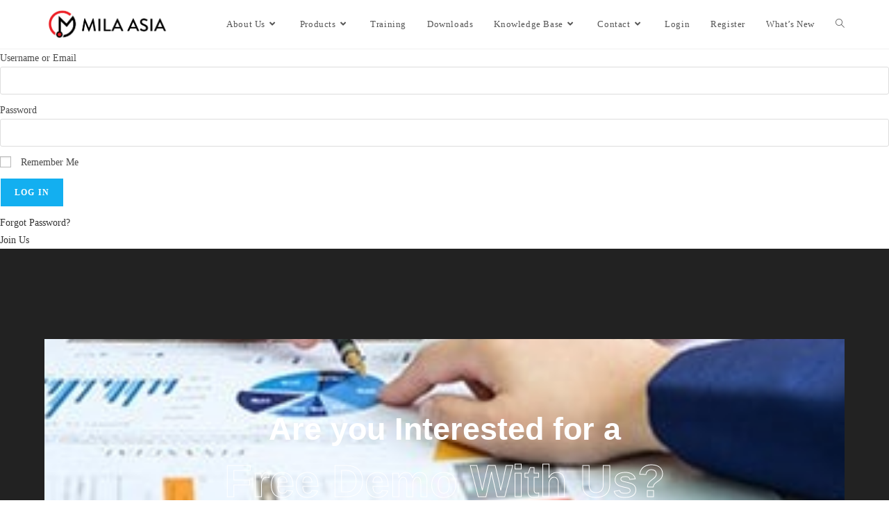

--- FILE ---
content_type: text/html; charset=UTF-8
request_url: https://mila-asia.com/membership-login/
body_size: 21038
content:
<!DOCTYPE html><html class="html" lang="en-US"><head><script data-no-optimize="1">var litespeed_docref=sessionStorage.getItem("litespeed_docref");litespeed_docref&&(Object.defineProperty(document,"referrer",{get:function(){return litespeed_docref}}),sessionStorage.removeItem("litespeed_docref"));</script> <meta charset="UTF-8"><link data-optimized="2" rel="stylesheet" href="https://mila-asia.com/wp-content/litespeed/css/dbb578dd7125404b3b045b9848db8676.css?ver=d1198" /><link rel="profile" href="https://gmpg.org/xfn/11"><style>#wpadminbar #wp-admin-bar-wsm_free_top_button .ab-icon:before {
	content: "\f239";
	color: #FF9800;
	top: 3px;
}</style><meta name='robots' content='index, follow, max-image-preview:large, max-snippet:-1, max-video-preview:-1' /><meta name="viewport" content="width=device-width, initial-scale=1"><title>Member Login - MiLA</title><link rel="canonical" href="https://mila-asia.com/membership-login/" /><meta property="og:locale" content="en_US" /><meta property="og:type" content="article" /><meta property="og:title" content="Member Login - MiLA" /><meta property="og:url" content="https://mila-asia.com/membership-login/" /><meta property="og:site_name" content="MiLA" /><meta name="twitter:card" content="summary_large_image" /> <script type="application/ld+json" class="yoast-schema-graph">{"@context":"https://schema.org","@graph":[{"@type":"WebPage","@id":"https://mila-asia.com/membership-login/","url":"https://mila-asia.com/membership-login/","name":"Member Login - MiLA","isPartOf":{"@id":"https://mila-asia.com/#website"},"datePublished":"2023-10-04T03:43:14+00:00","dateModified":"2023-10-04T03:43:14+00:00","breadcrumb":{"@id":"https://mila-asia.com/membership-login/#breadcrumb"},"inLanguage":"en-US","potentialAction":[{"@type":"ReadAction","target":["https://mila-asia.com/membership-login/"]}]},{"@type":"BreadcrumbList","@id":"https://mila-asia.com/membership-login/#breadcrumb","itemListElement":[{"@type":"ListItem","position":1,"name":"Home","item":"https://mila-asia.com/"},{"@type":"ListItem","position":2,"name":"Member Login"}]},{"@type":"WebSite","@id":"https://mila-asia.com/#website","url":"https://mila-asia.com/","name":"MiLA Structure","description":"MiLA - Simplifying Construction Engineering","publisher":{"@id":"https://mila-asia.com/#organization"},"potentialAction":[{"@type":"SearchAction","target":{"@type":"EntryPoint","urlTemplate":"https://mila-asia.com/?s={search_term_string}"},"query-input":{"@type":"PropertyValueSpecification","valueRequired":true,"valueName":"search_term_string"}}],"inLanguage":"en-US"},{"@type":"Organization","@id":"https://mila-asia.com/#organization","name":"CP Development","url":"https://mila-asia.com/","logo":{"@type":"ImageObject","inLanguage":"en-US","@id":"https://mila-asia.com/#/schema/logo/image/","url":"https://mila-asia.com/wp-content/uploads/2020/07/companylogo.png","contentUrl":"https://mila-asia.com/wp-content/uploads/2020/07/companylogo.png","width":500,"height":190,"caption":"CP Development"},"image":{"@id":"https://mila-asia.com/#/schema/logo/image/"},"sameAs":["https://www.youtube.com/channel/UCbxw_y_B3bxVj3CryKY1cdg/featured?view_as=subscriber"]}]}</script> <link rel='dns-prefetch' href='//fonts.googleapis.com' /><link rel="alternate" type="application/rss+xml" title="MiLA &raquo; Feed" href="https://mila-asia.com/feed/" /><link rel="alternate" type="application/rss+xml" title="MiLA &raquo; Comments Feed" href="https://mila-asia.com/comments/feed/" /><style id='classic-theme-styles-inline-css'>/*! This file is auto-generated */
.wp-block-button__link{color:#fff;background-color:#32373c;border-radius:9999px;box-shadow:none;text-decoration:none;padding:calc(.667em + 2px) calc(1.333em + 2px);font-size:1.125em}.wp-block-file__button{background:#32373c;color:#fff;text-decoration:none}</style><style id='global-styles-inline-css'>body{--wp--preset--color--black: #000000;--wp--preset--color--cyan-bluish-gray: #abb8c3;--wp--preset--color--white: #ffffff;--wp--preset--color--pale-pink: #f78da7;--wp--preset--color--vivid-red: #cf2e2e;--wp--preset--color--luminous-vivid-orange: #ff6900;--wp--preset--color--luminous-vivid-amber: #fcb900;--wp--preset--color--light-green-cyan: #7bdcb5;--wp--preset--color--vivid-green-cyan: #00d084;--wp--preset--color--pale-cyan-blue: #8ed1fc;--wp--preset--color--vivid-cyan-blue: #0693e3;--wp--preset--color--vivid-purple: #9b51e0;--wp--preset--gradient--vivid-cyan-blue-to-vivid-purple: linear-gradient(135deg,rgba(6,147,227,1) 0%,rgb(155,81,224) 100%);--wp--preset--gradient--light-green-cyan-to-vivid-green-cyan: linear-gradient(135deg,rgb(122,220,180) 0%,rgb(0,208,130) 100%);--wp--preset--gradient--luminous-vivid-amber-to-luminous-vivid-orange: linear-gradient(135deg,rgba(252,185,0,1) 0%,rgba(255,105,0,1) 100%);--wp--preset--gradient--luminous-vivid-orange-to-vivid-red: linear-gradient(135deg,rgba(255,105,0,1) 0%,rgb(207,46,46) 100%);--wp--preset--gradient--very-light-gray-to-cyan-bluish-gray: linear-gradient(135deg,rgb(238,238,238) 0%,rgb(169,184,195) 100%);--wp--preset--gradient--cool-to-warm-spectrum: linear-gradient(135deg,rgb(74,234,220) 0%,rgb(151,120,209) 20%,rgb(207,42,186) 40%,rgb(238,44,130) 60%,rgb(251,105,98) 80%,rgb(254,248,76) 100%);--wp--preset--gradient--blush-light-purple: linear-gradient(135deg,rgb(255,206,236) 0%,rgb(152,150,240) 100%);--wp--preset--gradient--blush-bordeaux: linear-gradient(135deg,rgb(254,205,165) 0%,rgb(254,45,45) 50%,rgb(107,0,62) 100%);--wp--preset--gradient--luminous-dusk: linear-gradient(135deg,rgb(255,203,112) 0%,rgb(199,81,192) 50%,rgb(65,88,208) 100%);--wp--preset--gradient--pale-ocean: linear-gradient(135deg,rgb(255,245,203) 0%,rgb(182,227,212) 50%,rgb(51,167,181) 100%);--wp--preset--gradient--electric-grass: linear-gradient(135deg,rgb(202,248,128) 0%,rgb(113,206,126) 100%);--wp--preset--gradient--midnight: linear-gradient(135deg,rgb(2,3,129) 0%,rgb(40,116,252) 100%);--wp--preset--font-size--small: 13px;--wp--preset--font-size--medium: 20px;--wp--preset--font-size--large: 36px;--wp--preset--font-size--x-large: 42px;--wp--preset--spacing--20: 0.44rem;--wp--preset--spacing--30: 0.67rem;--wp--preset--spacing--40: 1rem;--wp--preset--spacing--50: 1.5rem;--wp--preset--spacing--60: 2.25rem;--wp--preset--spacing--70: 3.38rem;--wp--preset--spacing--80: 5.06rem;--wp--preset--shadow--natural: 6px 6px 9px rgba(0, 0, 0, 0.2);--wp--preset--shadow--deep: 12px 12px 50px rgba(0, 0, 0, 0.4);--wp--preset--shadow--sharp: 6px 6px 0px rgba(0, 0, 0, 0.2);--wp--preset--shadow--outlined: 6px 6px 0px -3px rgba(255, 255, 255, 1), 6px 6px rgba(0, 0, 0, 1);--wp--preset--shadow--crisp: 6px 6px 0px rgba(0, 0, 0, 1);}:where(.is-layout-flex){gap: 0.5em;}:where(.is-layout-grid){gap: 0.5em;}body .is-layout-flow > .alignleft{float: left;margin-inline-start: 0;margin-inline-end: 2em;}body .is-layout-flow > .alignright{float: right;margin-inline-start: 2em;margin-inline-end: 0;}body .is-layout-flow > .aligncenter{margin-left: auto !important;margin-right: auto !important;}body .is-layout-constrained > .alignleft{float: left;margin-inline-start: 0;margin-inline-end: 2em;}body .is-layout-constrained > .alignright{float: right;margin-inline-start: 2em;margin-inline-end: 0;}body .is-layout-constrained > .aligncenter{margin-left: auto !important;margin-right: auto !important;}body .is-layout-constrained > :where(:not(.alignleft):not(.alignright):not(.alignfull)){max-width: var(--wp--style--global--content-size);margin-left: auto !important;margin-right: auto !important;}body .is-layout-constrained > .alignwide{max-width: var(--wp--style--global--wide-size);}body .is-layout-flex{display: flex;}body .is-layout-flex{flex-wrap: wrap;align-items: center;}body .is-layout-flex > *{margin: 0;}body .is-layout-grid{display: grid;}body .is-layout-grid > *{margin: 0;}:where(.wp-block-columns.is-layout-flex){gap: 2em;}:where(.wp-block-columns.is-layout-grid){gap: 2em;}:where(.wp-block-post-template.is-layout-flex){gap: 1.25em;}:where(.wp-block-post-template.is-layout-grid){gap: 1.25em;}.has-black-color{color: var(--wp--preset--color--black) !important;}.has-cyan-bluish-gray-color{color: var(--wp--preset--color--cyan-bluish-gray) !important;}.has-white-color{color: var(--wp--preset--color--white) !important;}.has-pale-pink-color{color: var(--wp--preset--color--pale-pink) !important;}.has-vivid-red-color{color: var(--wp--preset--color--vivid-red) !important;}.has-luminous-vivid-orange-color{color: var(--wp--preset--color--luminous-vivid-orange) !important;}.has-luminous-vivid-amber-color{color: var(--wp--preset--color--luminous-vivid-amber) !important;}.has-light-green-cyan-color{color: var(--wp--preset--color--light-green-cyan) !important;}.has-vivid-green-cyan-color{color: var(--wp--preset--color--vivid-green-cyan) !important;}.has-pale-cyan-blue-color{color: var(--wp--preset--color--pale-cyan-blue) !important;}.has-vivid-cyan-blue-color{color: var(--wp--preset--color--vivid-cyan-blue) !important;}.has-vivid-purple-color{color: var(--wp--preset--color--vivid-purple) !important;}.has-black-background-color{background-color: var(--wp--preset--color--black) !important;}.has-cyan-bluish-gray-background-color{background-color: var(--wp--preset--color--cyan-bluish-gray) !important;}.has-white-background-color{background-color: var(--wp--preset--color--white) !important;}.has-pale-pink-background-color{background-color: var(--wp--preset--color--pale-pink) !important;}.has-vivid-red-background-color{background-color: var(--wp--preset--color--vivid-red) !important;}.has-luminous-vivid-orange-background-color{background-color: var(--wp--preset--color--luminous-vivid-orange) !important;}.has-luminous-vivid-amber-background-color{background-color: var(--wp--preset--color--luminous-vivid-amber) !important;}.has-light-green-cyan-background-color{background-color: var(--wp--preset--color--light-green-cyan) !important;}.has-vivid-green-cyan-background-color{background-color: var(--wp--preset--color--vivid-green-cyan) !important;}.has-pale-cyan-blue-background-color{background-color: var(--wp--preset--color--pale-cyan-blue) !important;}.has-vivid-cyan-blue-background-color{background-color: var(--wp--preset--color--vivid-cyan-blue) !important;}.has-vivid-purple-background-color{background-color: var(--wp--preset--color--vivid-purple) !important;}.has-black-border-color{border-color: var(--wp--preset--color--black) !important;}.has-cyan-bluish-gray-border-color{border-color: var(--wp--preset--color--cyan-bluish-gray) !important;}.has-white-border-color{border-color: var(--wp--preset--color--white) !important;}.has-pale-pink-border-color{border-color: var(--wp--preset--color--pale-pink) !important;}.has-vivid-red-border-color{border-color: var(--wp--preset--color--vivid-red) !important;}.has-luminous-vivid-orange-border-color{border-color: var(--wp--preset--color--luminous-vivid-orange) !important;}.has-luminous-vivid-amber-border-color{border-color: var(--wp--preset--color--luminous-vivid-amber) !important;}.has-light-green-cyan-border-color{border-color: var(--wp--preset--color--light-green-cyan) !important;}.has-vivid-green-cyan-border-color{border-color: var(--wp--preset--color--vivid-green-cyan) !important;}.has-pale-cyan-blue-border-color{border-color: var(--wp--preset--color--pale-cyan-blue) !important;}.has-vivid-cyan-blue-border-color{border-color: var(--wp--preset--color--vivid-cyan-blue) !important;}.has-vivid-purple-border-color{border-color: var(--wp--preset--color--vivid-purple) !important;}.has-vivid-cyan-blue-to-vivid-purple-gradient-background{background: var(--wp--preset--gradient--vivid-cyan-blue-to-vivid-purple) !important;}.has-light-green-cyan-to-vivid-green-cyan-gradient-background{background: var(--wp--preset--gradient--light-green-cyan-to-vivid-green-cyan) !important;}.has-luminous-vivid-amber-to-luminous-vivid-orange-gradient-background{background: var(--wp--preset--gradient--luminous-vivid-amber-to-luminous-vivid-orange) !important;}.has-luminous-vivid-orange-to-vivid-red-gradient-background{background: var(--wp--preset--gradient--luminous-vivid-orange-to-vivid-red) !important;}.has-very-light-gray-to-cyan-bluish-gray-gradient-background{background: var(--wp--preset--gradient--very-light-gray-to-cyan-bluish-gray) !important;}.has-cool-to-warm-spectrum-gradient-background{background: var(--wp--preset--gradient--cool-to-warm-spectrum) !important;}.has-blush-light-purple-gradient-background{background: var(--wp--preset--gradient--blush-light-purple) !important;}.has-blush-bordeaux-gradient-background{background: var(--wp--preset--gradient--blush-bordeaux) !important;}.has-luminous-dusk-gradient-background{background: var(--wp--preset--gradient--luminous-dusk) !important;}.has-pale-ocean-gradient-background{background: var(--wp--preset--gradient--pale-ocean) !important;}.has-electric-grass-gradient-background{background: var(--wp--preset--gradient--electric-grass) !important;}.has-midnight-gradient-background{background: var(--wp--preset--gradient--midnight) !important;}.has-small-font-size{font-size: var(--wp--preset--font-size--small) !important;}.has-medium-font-size{font-size: var(--wp--preset--font-size--medium) !important;}.has-large-font-size{font-size: var(--wp--preset--font-size--large) !important;}.has-x-large-font-size{font-size: var(--wp--preset--font-size--x-large) !important;}
.wp-block-navigation a:where(:not(.wp-element-button)){color: inherit;}
:where(.wp-block-post-template.is-layout-flex){gap: 1.25em;}:where(.wp-block-post-template.is-layout-grid){gap: 1.25em;}
:where(.wp-block-columns.is-layout-flex){gap: 2em;}:where(.wp-block-columns.is-layout-grid){gap: 2em;}
.wp-block-pullquote{font-size: 1.5em;line-height: 1.6;}</style><style id='searchwp-live-search-inline-css'>.searchwp-live-search-result .searchwp-live-search-result--title a {
  font-size: 16px;
}
.searchwp-live-search-result .searchwp-live-search-result--price {
  font-size: 14px;
}
.searchwp-live-search-result .searchwp-live-search-result--add-to-cart .button {
  font-size: 14px;
}</style><link rel="preconnect" href="https://fonts.gstatic.com/" crossorigin><script data-cfasync="false" src="https://mila-asia.com/wp-includes/js/jquery/jquery.min.js" id="jquery-core-js"></script> <script data-cfasync="false" src="https://mila-asia.com/wp-includes/js/jquery/jquery-migrate.min.js" id="jquery-migrate-js"></script> <script id="mec-frontend-script-js-extra" type="litespeed/javascript">var mecdata={"day":"day","days":"days","hour":"hour","hours":"hours","minute":"minute","minutes":"minutes","second":"second","seconds":"seconds","elementor_edit_mode":"no","recapcha_key":"","ajax_url":"https:\/\/mila-asia.com\/wp-admin\/admin-ajax.php","fes_nonce":"2ac040ee7d","current_year":"2026","current_month":"01","datepicker_format":"yy-mm-dd&Y-m-d"}</script> <link rel="https://api.w.org/" href="https://mila-asia.com/wp-json/" /><link rel="alternate" type="application/json" href="https://mila-asia.com/wp-json/wp/v2/pages/13359" /><link rel="EditURI" type="application/rsd+xml" title="RSD" href="https://mila-asia.com/xmlrpc.php?rsd" /><meta name="generator" content="WordPress 6.4.7" /><link rel='shortlink' href='https://mila-asia.com/?p=13359' /><link rel="alternate" type="application/json+oembed" href="https://mila-asia.com/wp-json/oembed/1.0/embed?url=https%3A%2F%2Fmila-asia.com%2Fmembership-login%2F" /><link rel="alternate" type="text/xml+oembed" href="https://mila-asia.com/wp-json/oembed/1.0/embed?url=https%3A%2F%2Fmila-asia.com%2Fmembership-login%2F&#038;format=xml" /> <script type="litespeed/javascript">jQuery(document).ready(function($){$('#respond').html('<div class="swpm-login-to-comment-msg">Please login to comment.</div>')})</script>  <script type="litespeed/javascript">var _wsm=_wsm||[];_wsm.push(['trackPageView']);_wsm.push(['enableLinkTracking']);_wsm.push(['enableHeartBeatTimer']);(function(){var u="https://mila-asia.com/wp-content/plugins/wp-stats-manager/";_wsm.push(['setUrlReferrer',""]);_wsm.push(['setTrackerUrl',"https://mila-asia.com/?wmcAction=wmcTrack"]);_wsm.push(['setSiteId',"1"]);_wsm.push(['setPageId',"13359"]);_wsm.push(['setWpUserId',"0"]);var d=document,g=d.createElement('script'),s=d.getElementsByTagName('script')[0];g.type='text/javascript';g.async=!0;g.defer=!0;g.src=u+'js/wsm_new.js';s.parentNode.insertBefore(g,s)})()</script> <meta name="generator" content="Elementor 3.27.7; features: additional_custom_breakpoints; settings: css_print_method-external, google_font-enabled, font_display-auto"><style>.e-con.e-parent:nth-of-type(n+4):not(.e-lazyloaded):not(.e-no-lazyload),
				.e-con.e-parent:nth-of-type(n+4):not(.e-lazyloaded):not(.e-no-lazyload) * {
					background-image: none !important;
				}
				@media screen and (max-height: 1024px) {
					.e-con.e-parent:nth-of-type(n+3):not(.e-lazyloaded):not(.e-no-lazyload),
					.e-con.e-parent:nth-of-type(n+3):not(.e-lazyloaded):not(.e-no-lazyload) * {
						background-image: none !important;
					}
				}
				@media screen and (max-height: 640px) {
					.e-con.e-parent:nth-of-type(n+2):not(.e-lazyloaded):not(.e-no-lazyload),
					.e-con.e-parent:nth-of-type(n+2):not(.e-lazyloaded):not(.e-no-lazyload) * {
						background-image: none !important;
					}
				}</style><link rel="icon" href="https://mila-asia.com/wp-content/uploads/2020/02/app.png" sizes="32x32" /><link rel="icon" href="https://mila-asia.com/wp-content/uploads/2020/02/app.png" sizes="192x192" /><link rel="apple-touch-icon" href="https://mila-asia.com/wp-content/uploads/2020/02/app.png" /><meta name="msapplication-TileImage" content="https://mila-asia.com/wp-content/uploads/2020/02/app.png" /><style id="wpr_lightbox_styles">.lg-backdrop {
					background-color: rgba(0,0,0,0.6) !important;
				}
				.lg-toolbar,
				.lg-dropdown {
					background-color: rgba(0,0,0,0.8) !important;
				}
				.lg-dropdown:after {
					border-bottom-color: rgba(0,0,0,0.8) !important;
				}
				.lg-sub-html {
					background-color: rgba(0,0,0,0.8) !important;
				}
				.lg-thumb-outer,
				.lg-progress-bar {
					background-color: #444444 !important;
				}
				.lg-progress {
					background-color: #a90707 !important;
				}
				.lg-icon {
					color: #efefef !important;
					font-size: 20px !important;
				}
				.lg-icon.lg-toogle-thumb {
					font-size: 24px !important;
				}
				.lg-icon:hover,
				.lg-dropdown-text:hover {
					color: #ffffff !important;
				}
				.lg-sub-html,
				.lg-dropdown-text {
					color: #efefef !important;
					font-size: 14px !important;
				}
				#lg-counter {
					color: #efefef !important;
					font-size: 14px !important;
				}
				.lg-prev,
				.lg-next {
					font-size: 35px !important;
				}

				/* Defaults */
				.lg-icon {
				background-color: transparent !important;
				}

				#lg-counter {
				opacity: 0.9;
				}

				.lg-thumb-outer {
				padding: 0 10px;
				}

				.lg-thumb-item {
				border-radius: 0 !important;
				border: none !important;
				opacity: 0.5;
				}

				.lg-thumb-item.active {
					opacity: 1;
				}</style><style type="text/css">/* Colors */body .theme-button,body input[type="submit"],body button[type="submit"],body button,body .button,body div.wpforms-container-full .wpforms-form input[type=submit],body div.wpforms-container-full .wpforms-form button[type=submit],body div.wpforms-container-full .wpforms-form .wpforms-page-button{border-color:#ffffff}body .theme-button:hover,body input[type="submit"]:hover,body button[type="submit"]:hover,body button:hover,body .button:hover,body div.wpforms-container-full .wpforms-form input[type=submit]:hover,body div.wpforms-container-full .wpforms-form input[type=submit]:active,body div.wpforms-container-full .wpforms-form button[type=submit]:hover,body div.wpforms-container-full .wpforms-form button[type=submit]:active,body div.wpforms-container-full .wpforms-form .wpforms-page-button:hover,body div.wpforms-container-full .wpforms-form .wpforms-page-button:active{border-color:#ffffff}/* OceanWP Style Settings CSS */.theme-button,input[type="submit"],button[type="submit"],button,.button,body div.wpforms-container-full .wpforms-form input[type=submit],body div.wpforms-container-full .wpforms-form button[type=submit],body div.wpforms-container-full .wpforms-form .wpforms-page-button{border-style:solid}.theme-button,input[type="submit"],button[type="submit"],button,.button,body div.wpforms-container-full .wpforms-form input[type=submit],body div.wpforms-container-full .wpforms-form button[type=submit],body div.wpforms-container-full .wpforms-form .wpforms-page-button{border-width:1px}form input[type="text"],form input[type="password"],form input[type="email"],form input[type="url"],form input[type="date"],form input[type="month"],form input[type="time"],form input[type="datetime"],form input[type="datetime-local"],form input[type="week"],form input[type="number"],form input[type="search"],form input[type="tel"],form input[type="color"],form select,form textarea,.woocommerce .woocommerce-checkout .select2-container--default .select2-selection--single{border-style:solid}body div.wpforms-container-full .wpforms-form input[type=date],body div.wpforms-container-full .wpforms-form input[type=datetime],body div.wpforms-container-full .wpforms-form input[type=datetime-local],body div.wpforms-container-full .wpforms-form input[type=email],body div.wpforms-container-full .wpforms-form input[type=month],body div.wpforms-container-full .wpforms-form input[type=number],body div.wpforms-container-full .wpforms-form input[type=password],body div.wpforms-container-full .wpforms-form input[type=range],body div.wpforms-container-full .wpforms-form input[type=search],body div.wpforms-container-full .wpforms-form input[type=tel],body div.wpforms-container-full .wpforms-form input[type=text],body div.wpforms-container-full .wpforms-form input[type=time],body div.wpforms-container-full .wpforms-form input[type=url],body div.wpforms-container-full .wpforms-form input[type=week],body div.wpforms-container-full .wpforms-form select,body div.wpforms-container-full .wpforms-form textarea{border-style:solid}form input[type="text"],form input[type="password"],form input[type="email"],form input[type="url"],form input[type="date"],form input[type="month"],form input[type="time"],form input[type="datetime"],form input[type="datetime-local"],form input[type="week"],form input[type="number"],form input[type="search"],form input[type="tel"],form input[type="color"],form select,form textarea{border-radius:3px}body div.wpforms-container-full .wpforms-form input[type=date],body div.wpforms-container-full .wpforms-form input[type=datetime],body div.wpforms-container-full .wpforms-form input[type=datetime-local],body div.wpforms-container-full .wpforms-form input[type=email],body div.wpforms-container-full .wpforms-form input[type=month],body div.wpforms-container-full .wpforms-form input[type=number],body div.wpforms-container-full .wpforms-form input[type=password],body div.wpforms-container-full .wpforms-form input[type=range],body div.wpforms-container-full .wpforms-form input[type=search],body div.wpforms-container-full .wpforms-form input[type=tel],body div.wpforms-container-full .wpforms-form input[type=text],body div.wpforms-container-full .wpforms-form input[type=time],body div.wpforms-container-full .wpforms-form input[type=url],body div.wpforms-container-full .wpforms-form input[type=week],body div.wpforms-container-full .wpforms-form select,body div.wpforms-container-full .wpforms-form textarea{border-radius:3px}/* Header */#site-logo #site-logo-inner,.oceanwp-social-menu .social-menu-inner,#site-header.full_screen-header .menu-bar-inner,.after-header-content .after-header-content-inner{height:70px}#site-navigation-wrap .dropdown-menu >li >a,.oceanwp-mobile-menu-icon a,.mobile-menu-close,.after-header-content-inner >a{line-height:70px}#site-header.has-header-media .overlay-header-media{background-color:rgba(0,0,0,0.5)}#site-logo #site-logo-inner a img,#site-header.center-header #site-navigation-wrap .middle-site-logo a img{max-width:180px}#site-header #site-logo #site-logo-inner a img,#site-header.center-header #site-navigation-wrap .middle-site-logo a img{max-height:183px}/* Sidebar */.widget-area{padding:350px 0 0 30px!important}/* Typography */body{font-family:Montserrat;font-size:14px;line-height:1.8}h1,h2,h3,h4,h5,h6,.theme-heading,.widget-title,.oceanwp-widget-recent-posts-title,.comment-reply-title,.entry-title,.sidebar-box .widget-title{font-family:Montserrat;line-height:1.4}h1{font-family:Montserrat;font-size:23px;line-height:1.4}h2{font-size:20px;line-height:1.4}h3{font-size:18px;line-height:1.4}h4{font-size:17px;line-height:1.4}h5{font-size:14px;line-height:1.4}h6{font-size:15px;line-height:1.4}.page-header .page-header-title,.page-header.background-image-page-header .page-header-title{font-size:32px;line-height:1.4}.page-header .page-subheading{font-size:15px;line-height:1.8}.site-breadcrumbs,.site-breadcrumbs a{font-size:13px;line-height:1.4}#top-bar-content,#top-bar-social-alt{font-size:12px;line-height:1.8}#site-logo a.site-logo-text{font-size:24px;line-height:1.8}.dropdown-menu ul li a.menu-link,#site-header.full_screen-header .fs-dropdown-menu ul.sub-menu li a{font-size:12px;line-height:1.2;letter-spacing:.6px}.sidr-class-dropdown-menu li a,a.sidr-class-toggle-sidr-close,#mobile-dropdown ul li a,body #mobile-fullscreen ul li a{font-size:15px;line-height:1.8}.blog-entry.post .blog-entry-header .entry-title a{font-size:24px;line-height:1.4}.ocean-single-post-header .single-post-title{font-size:34px;line-height:1.4;letter-spacing:.6px}.ocean-single-post-header ul.meta-item li,.ocean-single-post-header ul.meta-item li a{font-size:13px;line-height:1.4;letter-spacing:.6px}.ocean-single-post-header .post-author-name,.ocean-single-post-header .post-author-name a{font-size:14px;line-height:1.4;letter-spacing:.6px}.ocean-single-post-header .post-author-description{font-size:12px;line-height:1.4;letter-spacing:.6px}.single-post .entry-title{line-height:1.4;letter-spacing:.6px}.single-post ul.meta li,.single-post ul.meta li a{font-size:14px;line-height:1.4;letter-spacing:.6px}.sidebar-box .widget-title,.sidebar-box.widget_block .wp-block-heading{font-size:13px;line-height:1;letter-spacing:1px}#footer-widgets .footer-box .widget-title{font-size:13px;line-height:1;letter-spacing:1px}#footer-bottom #copyright{font-size:12px;line-height:1}#footer-bottom #footer-bottom-menu{font-size:12px;line-height:1}.woocommerce-store-notice.demo_store{line-height:2;letter-spacing:1.5px}.demo_store .woocommerce-store-notice__dismiss-link{line-height:2;letter-spacing:1.5px}.woocommerce ul.products li.product li.title h2,.woocommerce ul.products li.product li.title a{font-size:14px;line-height:1.5}.woocommerce ul.products li.product li.category,.woocommerce ul.products li.product li.category a{font-size:12px;line-height:1}.woocommerce ul.products li.product .price{font-size:18px;line-height:1}.woocommerce ul.products li.product .button,.woocommerce ul.products li.product .product-inner .added_to_cart{font-size:12px;line-height:1.5;letter-spacing:1px}.woocommerce ul.products li.owp-woo-cond-notice span,.woocommerce ul.products li.owp-woo-cond-notice a{font-size:16px;line-height:1;letter-spacing:1px;font-weight:600;text-transform:capitalize}.woocommerce div.product .product_title{font-size:24px;line-height:1.4;letter-spacing:.6px}.woocommerce div.product p.price{font-size:36px;line-height:1}.woocommerce .owp-btn-normal .summary form button.button,.woocommerce .owp-btn-big .summary form button.button,.woocommerce .owp-btn-very-big .summary form button.button{font-size:12px;line-height:1.5;letter-spacing:1px;text-transform:uppercase}.woocommerce div.owp-woo-single-cond-notice span,.woocommerce div.owp-woo-single-cond-notice a{font-size:18px;line-height:2;letter-spacing:1.5px;font-weight:600;text-transform:capitalize}.ocean-preloader--active .preloader-after-content{font-size:20px;line-height:1.8;letter-spacing:.6px}</style></head><body class="page-template-default page page-id-13359 wp-custom-logo wp-embed-responsive user-registration-page oceanwp-theme dropdown-mobile default-breakpoint content-full-screen page-header-disabled has-breadcrumbs has-fixed-footer elementor-default elementor-page elementor-page-13359" itemscope="itemscope" itemtype="https://schema.org/WebPage"><div id="outer-wrap" class="site clr"><a class="skip-link screen-reader-text" href="#main">Skip to content</a><div id="wrap" class="clr"><header id="site-header" class="minimal-header clr" data-height="70" itemscope="itemscope" itemtype="https://schema.org/WPHeader" role="banner"><div id="site-header-inner" class="clr container"><div id="site-logo" class="clr" itemscope itemtype="https://schema.org/Brand" ><div id="site-logo-inner" class="clr"><a href="https://mila-asia.com/" class="custom-logo-link" rel="home"><img data-lazyloaded="1" src="[data-uri]" width="1459" height="401" data-src="https://mila-asia.com/wp-content/uploads/2024/03/cropped-MILA-ASIA-Logo-FA_02052023-01.png" class="custom-logo" alt="MiLA" decoding="async" data-srcset="https://mila-asia.com/wp-content/uploads/2024/03/cropped-MILA-ASIA-Logo-FA_02052023-01.png 1459w, https://mila-asia.com/wp-content/uploads/2024/03/cropped-MILA-ASIA-Logo-FA_02052023-01-300x82.png 300w, https://mila-asia.com/wp-content/uploads/2024/03/cropped-MILA-ASIA-Logo-FA_02052023-01-1024x281.png 1024w, https://mila-asia.com/wp-content/uploads/2024/03/cropped-MILA-ASIA-Logo-FA_02052023-01-768x211.png 768w" data-sizes="(max-width: 1459px) 100vw, 1459px" /></a></div></div><div id="site-navigation-wrap" class="clr"><nav id="site-navigation" class="navigation main-navigation clr" itemscope="itemscope" itemtype="https://schema.org/SiteNavigationElement" role="navigation" ><ul id="menu-main-menu" class="main-menu dropdown-menu sf-menu"><li id="menu-item-12429" class="menu-item menu-item-type-post_type menu-item-object-page menu-item-has-children dropdown menu-item-12429"><a href="https://mila-asia.com/about-us/" data-ps2id-api="true" class="menu-link"><span class="text-wrap">About Us<i class="nav-arrow fa fa-angle-down" aria-hidden="true" role="img"></i></span></a><ul class="sub-menu"><li id="menu-item-12437" class="menu-item menu-item-type-post_type menu-item-object-page menu-item-12437"><a href="https://mila-asia.com/gallery/" data-ps2id-api="true" class="menu-link"><span class="text-wrap">Gallery</span></a></li><li id="menu-item-14403" class="menu-item menu-item-type-post_type menu-item-object-page menu-item-14403"><a href="https://mila-asia.com/faq/" data-ps2id-api="true" class="menu-link"><span class="text-wrap">FAQ</span></a></li></ul></li><li id="menu-item-12434" class="menu-item menu-item-type-post_type menu-item-object-page menu-item-has-children dropdown menu-item-12434"><a href="https://mila-asia.com/our-products/" data-ps2id-api="true" class="menu-link"><span class="text-wrap">Products<i class="nav-arrow fa fa-angle-down" aria-hidden="true" role="img"></i></span></a><ul class="sub-menu"><li id="menu-item-13588" class="menu-item menu-item-type-post_type menu-item-object-page menu-item-13588"><a href="https://mila-asia.com/our-products/mstr-brochure/" data-ps2id-api="true" class="menu-link"><span class="text-wrap">MiLA Structure</span></a></li><li id="menu-item-13587" class="menu-item menu-item-type-post_type menu-item-object-page menu-item-13587"><a href="https://mila-asia.com/our-products/mstl-brochure/" data-ps2id-api="true" class="menu-link"><span class="text-wrap">MiLA Steel</span></a></li><li id="menu-item-13585" class="menu-item menu-item-type-post_type menu-item-object-page menu-item-13585"><a href="https://mila-asia.com/our-products/mgeo-brochure/" data-ps2id-api="true" class="menu-link"><span class="text-wrap">MiLA Geo</span></a></li><li id="menu-item-13586" class="menu-item menu-item-type-post_type menu-item-object-page menu-item-13586"><a href="https://mila-asia.com/our-products/mmep-brochure/" data-ps2id-api="true" class="menu-link"><span class="text-wrap">MiLA MEP</span></a></li><li id="menu-item-13584" class="menu-item menu-item-type-post_type menu-item-object-page menu-item-13584"><a href="https://mila-asia.com/our-products/mes-brochure/" data-ps2id-api="true" class="menu-link"><span class="text-wrap">MES Infra Software</span></a></li></ul></li><li id="menu-item-12711" class="menu-item menu-item-type-post_type menu-item-object-page menu-item-12711"><a href="https://mila-asia.com/training/" data-ps2id-api="true" class="menu-link"><span class="text-wrap">Training</span></a></li><li id="menu-item-14415" class="menu-item menu-item-type-post_type menu-item-object-page menu-item-14415"><a href="https://mila-asia.com/downloads/" data-ps2id-api="true" class="menu-link"><span class="text-wrap">Downloads</span></a></li><li id="menu-item-13471" class="menu-item menu-item-type-custom menu-item-object-custom menu-item-has-children dropdown menu-item-13471"><a href="https://mila-asia.com/docs/" data-ps2id-api="true" class="menu-link"><span class="text-wrap">Knowledge Base<i class="nav-arrow fa fa-angle-down" aria-hidden="true" role="img"></i></span></a><ul class="sub-menu"><li id="menu-item-13713" class="menu-item menu-item-type-taxonomy menu-item-object-doc_category menu-item-13713"><a href="https://mila-asia.com/docs/news/" data-ps2id-api="true" class="menu-link"><span class="text-wrap">News</span></a></li><li id="menu-item-13714" class="menu-item menu-item-type-taxonomy menu-item-object-doc_category menu-item-has-children dropdown menu-item-13714"><a href="https://mila-asia.com/docs/mstr/" data-ps2id-api="true" class="menu-link"><span class="text-wrap">MiLA Structure<i class="nav-arrow fa fa-angle-right" aria-hidden="true" role="img"></i></span></a><ul class="sub-menu"><li id="menu-item-13715" class="menu-item menu-item-type-taxonomy menu-item-object-doc_category menu-item-13715"><a href="https://mila-asia.com/docs/mstr-modelling/" data-ps2id-api="true" class="menu-link"><span class="text-wrap">Modelling</span></a></li><li id="menu-item-13947" class="menu-item menu-item-type-taxonomy menu-item-object-doc_category menu-item-13947"><a href="https://mila-asia.com/docs/mstr-design/" data-ps2id-api="true" class="menu-link"><span class="text-wrap">Design</span></a></li><li id="menu-item-13946" class="menu-item menu-item-type-taxonomy menu-item-object-doc_category menu-item-13946"><a href="https://mila-asia.com/docs/mstr-analysis/" data-ps2id-api="true" class="menu-link"><span class="text-wrap">Analysis</span></a></li><li id="menu-item-14336" class="menu-item menu-item-type-taxonomy menu-item-object-doc_category menu-item-14336"><a href="https://mila-asia.com/docs/mstr-results/" data-ps2id-api="true" class="menu-link"><span class="text-wrap">Results &amp; Output</span></a></li></ul></li></ul></li><li id="menu-item-12431" class="menu-item menu-item-type-post_type menu-item-object-page menu-item-has-children dropdown menu-item-12431"><a href="https://mila-asia.com/contact/" data-ps2id-api="true" class="menu-link"><span class="text-wrap">Contact<i class="nav-arrow fa fa-angle-down" aria-hidden="true" role="img"></i></span></a><ul class="sub-menu"><li id="menu-item-13301" class="menu-item menu-item-type-post_type menu-item-object-page menu-item-13301"><a href="https://mila-asia.com/career/" data-ps2id-api="true" class="menu-link"><span class="text-wrap">Career</span></a></li></ul></li><li id="menu-item-13402" class="menu-item menu-item-type-post_type menu-item-object-page menu-item-13402"><a href="https://mila-asia.com/login/" data-ps2id-api="true" class="menu-link"><span class="text-wrap">Login</span></a></li><li id="menu-item-13403" class="menu-item menu-item-type-post_type menu-item-object-page menu-item-13403"><a href="https://mila-asia.com/register/" data-ps2id-api="true" class="menu-link"><span class="text-wrap">Register</span></a></li><li id="menu-item-14588" class="menu-item menu-item-type-post_type menu-item-object-page menu-item-14588"><a href="https://mila-asia.com/whats-new/" data-ps2id-api="true" class="menu-link"><span class="text-wrap">What’s New</span></a></li><li class="search-toggle-li" ><a href="https://mila-asia.com/#" class="site-search-toggle search-dropdown-toggle"><span class="screen-reader-text">Toggle website search</span><i class=" icon-magnifier" aria-hidden="true" role="img"></i></a></li></ul><div id="searchform-dropdown" class="header-searchform-wrap clr" ><form aria-label="Search this website" role="search" method="get" class="searchform" action="https://mila-asia.com/">
<input aria-label="Insert search query" type="search" id="ocean-search-form-1" class="field" autocomplete="off" placeholder="Search" name="s" data-swplive="true" data-swpengine="default" data-swpconfig="default"></form></div></nav></div><div class="oceanwp-mobile-menu-icon clr mobile-right">
<a href="https://mila-asia.com/#mobile-menu-toggle" class="mobile-menu"  aria-label="Mobile Menu">
<i class="fa fa-bars" aria-hidden="true"></i>
<span class="oceanwp-text">Menu</span>
<span class="oceanwp-close-text">Close</span>
</a></div></div><div id="mobile-dropdown" class="clr" ><nav class="clr" itemscope="itemscope" itemtype="https://schema.org/SiteNavigationElement"><ul id="menu-main-menu-1" class="menu"><li class="menu-item menu-item-type-post_type menu-item-object-page menu-item-has-children menu-item-12429"><a href="https://mila-asia.com/about-us/" data-ps2id-api="true">About Us</a><ul class="sub-menu"><li class="menu-item menu-item-type-post_type menu-item-object-page menu-item-12437"><a href="https://mila-asia.com/gallery/" data-ps2id-api="true">Gallery</a></li><li class="menu-item menu-item-type-post_type menu-item-object-page menu-item-14403"><a href="https://mila-asia.com/faq/" data-ps2id-api="true">FAQ</a></li></ul></li><li class="menu-item menu-item-type-post_type menu-item-object-page menu-item-has-children menu-item-12434"><a href="https://mila-asia.com/our-products/" data-ps2id-api="true">Products</a><ul class="sub-menu"><li class="menu-item menu-item-type-post_type menu-item-object-page menu-item-13588"><a href="https://mila-asia.com/our-products/mstr-brochure/" data-ps2id-api="true">MiLA Structure</a></li><li class="menu-item menu-item-type-post_type menu-item-object-page menu-item-13587"><a href="https://mila-asia.com/our-products/mstl-brochure/" data-ps2id-api="true">MiLA Steel</a></li><li class="menu-item menu-item-type-post_type menu-item-object-page menu-item-13585"><a href="https://mila-asia.com/our-products/mgeo-brochure/" data-ps2id-api="true">MiLA Geo</a></li><li class="menu-item menu-item-type-post_type menu-item-object-page menu-item-13586"><a href="https://mila-asia.com/our-products/mmep-brochure/" data-ps2id-api="true">MiLA MEP</a></li><li class="menu-item menu-item-type-post_type menu-item-object-page menu-item-13584"><a href="https://mila-asia.com/our-products/mes-brochure/" data-ps2id-api="true">MES Infra Software</a></li></ul></li><li class="menu-item menu-item-type-post_type menu-item-object-page menu-item-12711"><a href="https://mila-asia.com/training/" data-ps2id-api="true">Training</a></li><li class="menu-item menu-item-type-post_type menu-item-object-page menu-item-14415"><a href="https://mila-asia.com/downloads/" data-ps2id-api="true">Downloads</a></li><li class="menu-item menu-item-type-custom menu-item-object-custom menu-item-has-children menu-item-13471"><a href="https://mila-asia.com/docs/" data-ps2id-api="true">Knowledge Base</a><ul class="sub-menu"><li class="menu-item menu-item-type-taxonomy menu-item-object-doc_category menu-item-13713"><a href="https://mila-asia.com/docs/news/" data-ps2id-api="true">News</a></li><li class="menu-item menu-item-type-taxonomy menu-item-object-doc_category menu-item-has-children menu-item-13714"><a href="https://mila-asia.com/docs/mstr/" data-ps2id-api="true">MiLA Structure</a><ul class="sub-menu"><li class="menu-item menu-item-type-taxonomy menu-item-object-doc_category menu-item-13715"><a href="https://mila-asia.com/docs/mstr-modelling/" data-ps2id-api="true">Modelling</a></li><li class="menu-item menu-item-type-taxonomy menu-item-object-doc_category menu-item-13947"><a href="https://mila-asia.com/docs/mstr-design/" data-ps2id-api="true">Design</a></li><li class="menu-item menu-item-type-taxonomy menu-item-object-doc_category menu-item-13946"><a href="https://mila-asia.com/docs/mstr-analysis/" data-ps2id-api="true">Analysis</a></li><li class="menu-item menu-item-type-taxonomy menu-item-object-doc_category menu-item-14336"><a href="https://mila-asia.com/docs/mstr-results/" data-ps2id-api="true">Results &amp; Output</a></li></ul></li></ul></li><li class="menu-item menu-item-type-post_type menu-item-object-page menu-item-has-children menu-item-12431"><a href="https://mila-asia.com/contact/" data-ps2id-api="true">Contact</a><ul class="sub-menu"><li class="menu-item menu-item-type-post_type menu-item-object-page menu-item-13301"><a href="https://mila-asia.com/career/" data-ps2id-api="true">Career</a></li></ul></li><li class="menu-item menu-item-type-post_type menu-item-object-page menu-item-13402"><a href="https://mila-asia.com/login/" data-ps2id-api="true">Login</a></li><li class="menu-item menu-item-type-post_type menu-item-object-page menu-item-13403"><a href="https://mila-asia.com/register/" data-ps2id-api="true">Register</a></li><li class="menu-item menu-item-type-post_type menu-item-object-page menu-item-14588"><a href="https://mila-asia.com/whats-new/" data-ps2id-api="true">What’s New</a></li><li class="search-toggle-li" ><a href="https://mila-asia.com/#" class="site-search-toggle search-dropdown-toggle"><span class="screen-reader-text">Toggle website search</span><i class=" icon-magnifier" aria-hidden="true" role="img"></i></a></li></ul><ul id="menu-main-menu-2" class="menu"><li class="menu-item menu-item-type-post_type menu-item-object-page menu-item-has-children menu-item-12429"><a href="https://mila-asia.com/about-us/" data-ps2id-api="true">About Us</a><ul class="sub-menu"><li class="menu-item menu-item-type-post_type menu-item-object-page menu-item-12437"><a href="https://mila-asia.com/gallery/" data-ps2id-api="true">Gallery</a></li><li class="menu-item menu-item-type-post_type menu-item-object-page menu-item-14403"><a href="https://mila-asia.com/faq/" data-ps2id-api="true">FAQ</a></li></ul></li><li class="menu-item menu-item-type-post_type menu-item-object-page menu-item-has-children menu-item-12434"><a href="https://mila-asia.com/our-products/" data-ps2id-api="true">Products</a><ul class="sub-menu"><li class="menu-item menu-item-type-post_type menu-item-object-page menu-item-13588"><a href="https://mila-asia.com/our-products/mstr-brochure/" data-ps2id-api="true">MiLA Structure</a></li><li class="menu-item menu-item-type-post_type menu-item-object-page menu-item-13587"><a href="https://mila-asia.com/our-products/mstl-brochure/" data-ps2id-api="true">MiLA Steel</a></li><li class="menu-item menu-item-type-post_type menu-item-object-page menu-item-13585"><a href="https://mila-asia.com/our-products/mgeo-brochure/" data-ps2id-api="true">MiLA Geo</a></li><li class="menu-item menu-item-type-post_type menu-item-object-page menu-item-13586"><a href="https://mila-asia.com/our-products/mmep-brochure/" data-ps2id-api="true">MiLA MEP</a></li><li class="menu-item menu-item-type-post_type menu-item-object-page menu-item-13584"><a href="https://mila-asia.com/our-products/mes-brochure/" data-ps2id-api="true">MES Infra Software</a></li></ul></li><li class="menu-item menu-item-type-post_type menu-item-object-page menu-item-12711"><a href="https://mila-asia.com/training/" data-ps2id-api="true">Training</a></li><li class="menu-item menu-item-type-post_type menu-item-object-page menu-item-14415"><a href="https://mila-asia.com/downloads/" data-ps2id-api="true">Downloads</a></li><li class="menu-item menu-item-type-custom menu-item-object-custom menu-item-has-children menu-item-13471"><a href="https://mila-asia.com/docs/" data-ps2id-api="true">Knowledge Base</a><ul class="sub-menu"><li class="menu-item menu-item-type-taxonomy menu-item-object-doc_category menu-item-13713"><a href="https://mila-asia.com/docs/news/" data-ps2id-api="true">News</a></li><li class="menu-item menu-item-type-taxonomy menu-item-object-doc_category menu-item-has-children menu-item-13714"><a href="https://mila-asia.com/docs/mstr/" data-ps2id-api="true">MiLA Structure</a><ul class="sub-menu"><li class="menu-item menu-item-type-taxonomy menu-item-object-doc_category menu-item-13715"><a href="https://mila-asia.com/docs/mstr-modelling/" data-ps2id-api="true">Modelling</a></li><li class="menu-item menu-item-type-taxonomy menu-item-object-doc_category menu-item-13947"><a href="https://mila-asia.com/docs/mstr-design/" data-ps2id-api="true">Design</a></li><li class="menu-item menu-item-type-taxonomy menu-item-object-doc_category menu-item-13946"><a href="https://mila-asia.com/docs/mstr-analysis/" data-ps2id-api="true">Analysis</a></li><li class="menu-item menu-item-type-taxonomy menu-item-object-doc_category menu-item-14336"><a href="https://mila-asia.com/docs/mstr-results/" data-ps2id-api="true">Results &amp; Output</a></li></ul></li></ul></li><li class="menu-item menu-item-type-post_type menu-item-object-page menu-item-has-children menu-item-12431"><a href="https://mila-asia.com/contact/" data-ps2id-api="true">Contact</a><ul class="sub-menu"><li class="menu-item menu-item-type-post_type menu-item-object-page menu-item-13301"><a href="https://mila-asia.com/career/" data-ps2id-api="true">Career</a></li></ul></li><li class="menu-item menu-item-type-post_type menu-item-object-page menu-item-13402"><a href="https://mila-asia.com/login/" data-ps2id-api="true">Login</a></li><li class="menu-item menu-item-type-post_type menu-item-object-page menu-item-13403"><a href="https://mila-asia.com/register/" data-ps2id-api="true">Register</a></li><li class="menu-item menu-item-type-post_type menu-item-object-page menu-item-14588"><a href="https://mila-asia.com/whats-new/" data-ps2id-api="true">What’s New</a></li></ul><div id="mobile-menu-search" class="clr"><form aria-label="Search this website" method="get" action="https://mila-asia.com/" class="mobile-searchform">
<input aria-label="Insert search query" value="" class="field" id="ocean-mobile-search-2" type="search" name="s" autocomplete="off" placeholder="Search" />
<button aria-label="Submit search" type="submit" class="searchform-submit">
<i class=" icon-magnifier" aria-hidden="true" role="img"></i>		</button></form></div></nav></div></header><main id="main" class="site-main clr"  role="main"><div id="content-wrap" class="container clr"><div id="primary" class="content-area clr"><div id="content" class="site-content clr"><article class="single-page-article clr"><div class="entry clr" itemprop="text"><div class="swpm-login-widget-form"><form id="swpm-login-form" name="swpm-login-form" method="post" action="">
<input type="hidden" name="swpm_login_origination_flag" value="1" /><div class="swpm-login-form-inner"><div class="swpm-username-label">
<label for="swpm_user_name" class="swpm-label">Username or Email</label></div><div class="swpm-username-input">
<input type="text" class="swpm-text-field swpm-username-field" id="swpm_user_name" value="" size="25" name="swpm_user_name" /></div><div class="swpm-password-label">
<label for="swpm_password" class="swpm-label">Password</label></div><div class="swpm-password-input">
<input type="password" class="swpm-text-field swpm-password-field" id="swpm_password" value="" size="25" name="swpm_password" /></div><div class="swpm-remember-me">
<span class="swpm-remember-checkbox"><input type="checkbox" name="rememberme" id="swpm-rememberme"></span>
<label for="swpm-rememberme" class="swpm-rememberme-label">
<span class="swpm-rember-label"> Remember Me</span>
</label></div><div class="swpm-before-login-submit-section"></div><div class="swpm-login-submit">
<input type="submit" class="swpm-login-form-submit" name="swpm-login" value="Log In"/></div><div class="swpm-forgot-pass-link">
<a id="forgot_pass" class="swpm-login-form-pw-reset-link"  href="https://mila-asia.com/password-reset/">Forgot Password?</a></div><div class="swpm-join-us-link">
<a id="register" class="swpm-login-form-register-link" href="https://mila-asia.com/membership-join/">Join Us</a></div><div class="swpm-login-action-msg">
<span class="swpm-login-widget-action-msg"></span></div></div></form></div></div></article></div></div></div></main><footer id="footer" class="site-footer" itemscope="itemscope" itemtype="https://schema.org/WPFooter" role="contentinfo"><div id="footer-inner" class="clr"><div id="footer-widgets" class="oceanwp-row clr"><div class="footer-widgets-inner container"><div data-elementor-type="wp-post" data-elementor-id="14608" class="elementor elementor-14608"><section class="elementor-section elementor-top-section elementor-element elementor-element-26fad6fb0 elementor-section-height-min-height elementor-section-boxed elementor-section-height-default elementor-section-items-middle wpr-particle-no wpr-jarallax-no wpr-parallax-no wpr-sticky-section-no" data-id="26fad6fb0" data-element_type="section" data-settings="{&quot;background_background&quot;:&quot;classic&quot;}"><div class="elementor-background-overlay"></div><div class="elementor-container elementor-column-gap-default"><div class="elementor-column elementor-col-100 elementor-top-column elementor-element elementor-element-1a6907be" data-id="1a6907be" data-element_type="column"><div class="elementor-widget-wrap elementor-element-populated"><div class="elementor-element elementor-element-2f506947 elementor-widget elementor-widget-heading" data-id="2f506947" data-element_type="widget" data-widget_type="heading.default"><div class="elementor-widget-container"><h2 class="elementor-heading-title elementor-size-default">Are you Interested for a</h2></div></div><div class="elementor-element elementor-element-77be0610 elementor-widget elementor-widget-heading" data-id="77be0610" data-element_type="widget" data-widget_type="heading.default"><div class="elementor-widget-container"><h2 class="elementor-heading-title elementor-size-default">Free Demo With Us?</h2></div></div><section class="elementor-section elementor-inner-section elementor-element elementor-element-a88ccd elementor-section-boxed elementor-section-height-default elementor-section-height-default wpr-particle-no wpr-jarallax-no wpr-parallax-no wpr-sticky-section-no" data-id="a88ccd" data-element_type="section"><div class="elementor-container elementor-column-gap-default"><div class="elementor-column elementor-col-100 elementor-inner-column elementor-element elementor-element-7a6e57e7" data-id="7a6e57e7" data-element_type="column"><div class="elementor-widget-wrap elementor-element-populated"><div class="elementor-element elementor-element-91991db elementor-widget elementor-widget-text-editor" data-id="91991db" data-element_type="widget" data-widget_type="text-editor.default"><div class="elementor-widget-container"><p>Click the link below to reserve a free demo. Our dedicated sales engineer will be in touch with you shortly.</p></div></div></div></div></div></section><section class="elementor-section elementor-inner-section elementor-element elementor-element-21db5de0 elementor-section-content-middle elementor-section-boxed elementor-section-height-default elementor-section-height-default wpr-particle-no wpr-jarallax-no wpr-parallax-no wpr-sticky-section-no" data-id="21db5de0" data-element_type="section"><div class="elementor-container elementor-column-gap-default"><div class="elementor-column elementor-col-100 elementor-inner-column elementor-element elementor-element-6a5559a" data-id="6a5559a" data-element_type="column"><div class="elementor-widget-wrap elementor-element-populated"><div class="elementor-element elementor-element-b85ac34 wpr-button-icon-style-inline wpr-button-icon-position-right elementor-widget elementor-widget-wpr-button" data-id="b85ac34" data-element_type="widget" data-widget_type="wpr-button.default"><div class="elementor-widget-container"><div class="wpr-button-wrap elementor-clearfix">
<a class="wpr-button wpr-button-effect elementor-animation-grow" data-text="Go" href="https://mila-asia.com/contact/">
<span class="wpr-button-content">
<span class="wpr-button-text">Book Now</span>
<span class="wpr-button-icon"><i class="fas fa-angle-right"></i></span>
</span>
</a></div></div></div></div></div></div></section></div></div></div></section><section class="elementor-section elementor-top-section elementor-element elementor-element-357d4cb6 elementor-section-boxed elementor-section-height-default elementor-section-height-default wpr-particle-no wpr-jarallax-no wpr-parallax-no wpr-sticky-section-no" data-id="357d4cb6" data-element_type="section" data-settings="{&quot;background_background&quot;:&quot;classic&quot;}"><div class="elementor-container elementor-column-gap-default"><div class="elementor-column elementor-col-25 elementor-top-column elementor-element elementor-element-789210f0" data-id="789210f0" data-element_type="column"><div class="elementor-widget-wrap elementor-element-populated"><div class="elementor-element elementor-element-4b11fbd5 wpr-logo-position-center elementor-widget elementor-widget-wpr-logo" data-id="4b11fbd5" data-element_type="widget" data-widget_type="wpr-logo.default"><div class="elementor-widget-container"><div class="wpr-logo elementor-clearfix"><picture class="wpr-logo-image">
<source srcset="https://mila-asia.com/wp-content/uploads/2024/10/logo-white-glow-1.png 1x, https://mila-asia.com/wp-content/uploads/2024/10/logo-white-glow-1.png 2x">
<img data-lazyloaded="1" src="[data-uri]" width="1176" height="356" data-src="https://mila-asia.com/wp-content/uploads/2024/10/logo-white-glow-1.png" alt=""><a class="wpr-logo-url" rel="home" aria-label="" href="https://mila-asia.com/"></a>
</picture>
<a class="wpr-logo-url" rel="home" aria-label="" href="https://mila-asia.com/"></a></div></div></div><div class="elementor-element elementor-element-6a41440b elementor-widget elementor-widget-text-editor" data-id="6a41440b" data-element_type="widget" data-widget_type="text-editor.default"><div class="elementor-widget-container"><p>We have been offering cutting-edge infrastructure engineering software solutions since 2019, empowering professionals across Malaysia with innovative tools and expertise.</p></div></div></div></div><div class="elementor-column elementor-col-25 elementor-top-column elementor-element elementor-element-327bfe9c" data-id="327bfe9c" data-element_type="column"><div class="elementor-widget-wrap elementor-element-populated"><div class="elementor-element elementor-element-4e530b35 elementor-widget elementor-widget-heading" data-id="4e530b35" data-element_type="widget" data-widget_type="heading.default"><div class="elementor-widget-container"><h2 class="elementor-heading-title elementor-size-default">Site Links</h2></div></div><div class="elementor-element elementor-element-11a8c15a elementor-icon-list--layout-traditional elementor-list-item-link-full_width elementor-widget elementor-widget-icon-list" data-id="11a8c15a" data-element_type="widget" data-widget_type="icon-list.default"><div class="elementor-widget-container"><ul class="elementor-icon-list-items"><li class="elementor-icon-list-item">
<a href="mailto:support@mila-asia.com"><span class="elementor-icon-list-icon">
<i aria-hidden="true" class="fas fa-envelope"></i>						</span>
<span class="elementor-icon-list-text"> support@mila-asia.com</span>
</a></li><li class="elementor-icon-list-item">
<span class="elementor-icon-list-icon">
<i aria-hidden="true" class="fas fa-phone-alt"></i>						</span>
<span class="elementor-icon-list-text">+603 – 5885 1250</span></li><li class="elementor-icon-list-item">
<span class="elementor-icon-list-icon">
<i aria-hidden="true" class="fas fa-map-marker-alt"></i>						</span>
<span class="elementor-icon-list-text">13B, Jalan Kenari 2, Bandar Puchong Jaya, 47100 Puchong, Selangor.</span></li></ul></div></div></div></div><div class="elementor-column elementor-col-25 elementor-top-column elementor-element elementor-element-66a32ef0" data-id="66a32ef0" data-element_type="column"><div class="elementor-widget-wrap elementor-element-populated"><div class="elementor-element elementor-element-767c113b elementor-widget elementor-widget-heading" data-id="767c113b" data-element_type="widget" data-widget_type="heading.default"><div class="elementor-widget-container"><h2 class="elementor-heading-title elementor-size-default">Resources</h2></div></div><div class="elementor-element elementor-element-180bfdcc elementor-widget elementor-widget-heading" data-id="180bfdcc" data-element_type="widget" data-widget_type="heading.default"><div class="elementor-widget-container"><p class="elementor-heading-title elementor-size-default">About Us</p></div></div><div class="elementor-element elementor-element-27b371ac elementor-widget elementor-widget-heading" data-id="27b371ac" data-element_type="widget" data-widget_type="heading.default"><div class="elementor-widget-container"><p class="elementor-heading-title elementor-size-default">Products</p></div></div><div class="elementor-element elementor-element-35b594ae elementor-widget elementor-widget-heading" data-id="35b594ae" data-element_type="widget" data-widget_type="heading.default"><div class="elementor-widget-container"><p class="elementor-heading-title elementor-size-default">Training</p></div></div><div class="elementor-element elementor-element-56062460 elementor-widget elementor-widget-heading" data-id="56062460" data-element_type="widget" data-widget_type="heading.default"><div class="elementor-widget-container"><p class="elementor-heading-title elementor-size-default">Downloads</p></div></div><div class="elementor-element elementor-element-5a419d23 elementor-widget elementor-widget-heading" data-id="5a419d23" data-element_type="widget" data-widget_type="heading.default"><div class="elementor-widget-container"><p class="elementor-heading-title elementor-size-default">Knowledge Base</p></div></div><div class="elementor-element elementor-element-653e8f5 elementor-widget elementor-widget-heading" data-id="653e8f5" data-element_type="widget" data-widget_type="heading.default"><div class="elementor-widget-container"><p class="elementor-heading-title elementor-size-default">Contact</p></div></div><div class="elementor-element elementor-element-a6cd1fd elementor-widget elementor-widget-heading" data-id="a6cd1fd" data-element_type="widget" data-widget_type="heading.default"><div class="elementor-widget-container"><p class="elementor-heading-title elementor-size-default">What's New</p></div></div></div></div><div class="elementor-column elementor-col-25 elementor-top-column elementor-element elementor-element-12e96ce5" data-id="12e96ce5" data-element_type="column"><div class="elementor-widget-wrap elementor-element-populated"><div class="elementor-element elementor-element-4d85842b elementor-widget elementor-widget-heading" data-id="4d85842b" data-element_type="widget" data-widget_type="heading.default"><div class="elementor-widget-container"><h2 class="elementor-heading-title elementor-size-default">Follow Us</h2></div></div><div class="elementor-element elementor-element-2bbd8945 e-grid-align-left elementor-shape-rounded elementor-grid-0 elementor-widget elementor-widget-social-icons" data-id="2bbd8945" data-element_type="widget" data-widget_type="social-icons.default"><div class="elementor-widget-container"><div class="elementor-social-icons-wrapper elementor-grid">
<span class="elementor-grid-item">
<a class="elementor-icon elementor-social-icon elementor-social-icon-facebook-f elementor-animation-grow elementor-repeater-item-2f307f6" target="_blank">
<span class="elementor-screen-only">Facebook-f</span>
<i class="fab fa-facebook-f"></i>					</a>
</span>
<span class="elementor-grid-item">
<a class="elementor-icon elementor-social-icon elementor-social-icon-youtube elementor-animation-grow elementor-repeater-item-5fca18d" target="_blank">
<span class="elementor-screen-only">Youtube</span>
<i class="fab fa-youtube"></i>					</a>
</span>
<span class="elementor-grid-item">
<a class="elementor-icon elementor-social-icon elementor-social-icon-linkedin elementor-animation-grow elementor-repeater-item-41f3ca8" target="_blank">
<span class="elementor-screen-only">Linkedin</span>
<i class="fab fa-linkedin"></i>					</a>
</span></div></div></div><div class="elementor-element elementor-element-862959f elementor-widget elementor-widget-text-editor" data-id="862959f" data-element_type="widget" data-widget_type="text-editor.default"><div class="elementor-widget-container"><h2 data-elementor-setting-key="title" data-pen-placeholder="Type Here..." style="outline-style: initial; outline-width: 0px; font-variant-ligatures: normal; font-variant-caps: normal; font-family: Poppins, sans-serif; font-size: 17px; font-style: normal; font-weight: 400; color: rgb(255, 255, 255); letter-spacing: 1.3px;">Awards &amp; Recognition</h2></div></div><section class="elementor-section elementor-inner-section elementor-element elementor-element-9329597 elementor-section-boxed elementor-section-height-default elementor-section-height-default wpr-particle-no wpr-jarallax-no wpr-parallax-no wpr-sticky-section-no" data-id="9329597" data-element_type="section"><div class="elementor-container elementor-column-gap-default"><div class="elementor-column elementor-col-50 elementor-inner-column elementor-element elementor-element-7505b54" data-id="7505b54" data-element_type="column"><div class="elementor-widget-wrap elementor-element-populated"><div class="elementor-element elementor-element-231e01a elementor-widget elementor-widget-image" data-id="231e01a" data-element_type="widget" data-widget_type="image.default"><div class="elementor-widget-container">
<img data-lazyloaded="1" src="[data-uri]" width="202" height="300" data-src="https://mila-asia.com/wp-content/uploads/2024/10/Apicta-x2-202x300.png" class="attachment-medium size-medium wp-image-15172" alt="" data-srcset="https://mila-asia.com/wp-content/uploads/2024/10/Apicta-x2-202x300.png 202w, https://mila-asia.com/wp-content/uploads/2024/10/Apicta-x2-688x1024.png 688w, https://mila-asia.com/wp-content/uploads/2024/10/Apicta-x2.png 695w" data-sizes="(max-width: 202px) 100vw, 202px" /></div></div></div></div><div class="elementor-column elementor-col-50 elementor-inner-column elementor-element elementor-element-33de61c" data-id="33de61c" data-element_type="column"><div class="elementor-widget-wrap elementor-element-populated"><div class="elementor-element elementor-element-5239ecc elementor-widget elementor-widget-text-editor" data-id="5239ecc" data-element_type="widget" data-widget_type="text-editor.default"><div class="elementor-widget-container"><p>Apicta 2024: <br />Winner Award of ICT Services<br />Merit Award for Cross Categories</p></div></div></div></div></div></section></div></div></div></section><section class="elementor-section elementor-top-section elementor-element elementor-element-4259de19 elementor-section-boxed elementor-section-height-default elementor-section-height-default wpr-particle-no wpr-jarallax-no wpr-parallax-no wpr-sticky-section-no" data-id="4259de19" data-element_type="section" data-settings="{&quot;background_background&quot;:&quot;classic&quot;}"><div class="elementor-container elementor-column-gap-no"><div class="elementor-column elementor-col-100 elementor-top-column elementor-element elementor-element-526aeede" data-id="526aeede" data-element_type="column"><div class="elementor-widget-wrap elementor-element-populated"><div class="elementor-element elementor-element-53e3e236 wpr-stt-btn-align-fixed wpr-stt-btn-align-fixed-right elementor-widget elementor-widget-wpr-back-to-top" data-id="53e3e236" data-element_type="widget" data-widget_type="wpr-back-to-top.default"><div class="elementor-widget-container"><div class="wpr-stt-wrapper"><div class='wpr-stt-btn' data-settings='{&quot;animation&quot;:&quot;fade&quot;,&quot;animationOffset&quot;:&quot;0&quot;,&quot;animationDuration&quot;:&quot;200&quot;,&quot;fixed&quot;:&quot;fixed&quot;,&quot;scrolAnim&quot;:&quot;800&quot;}'><span class="wpr-stt-icon"><i class="fas fa-chevron-up"></i></span></div></div></div></div></div></div></div></section><section class="elementor-section elementor-top-section elementor-element elementor-element-5f033a4e elementor-section-boxed elementor-section-height-default elementor-section-height-default wpr-particle-no wpr-jarallax-no wpr-parallax-no wpr-sticky-section-no" data-id="5f033a4e" data-element_type="section" data-settings="{&quot;background_background&quot;:&quot;classic&quot;}"><div class="elementor-container elementor-column-gap-no"><div class="elementor-column elementor-col-100 elementor-top-column elementor-element elementor-element-4c94be75" data-id="4c94be75" data-element_type="column"><div class="elementor-widget-wrap"></div></div></div></section></div></div></div><div id="footer-bottom" class="clr no-footer-nav"><div id="footer-bottom-inner" class="container clr"><div id="copyright" class="clr" role="contentinfo">
Copyright © 2019-2026 MiLA Asia Sdn. Bhd.</div></div></div></div></footer></div></div> <script type="litespeed/javascript">jQuery(function(){var arrLiveStats=[];var WSM_PREFIX="wsm";jQuery(".if-js-closed").removeClass("if-js-closed").addClass("closed");var wsmFnSiteLiveStats=function(){jQuery.ajax({type:"POST",url:wsm_ajaxObject.ajax_url,data:{action:'liveSiteStats',requests:JSON.stringify(arrLiveStats),r:Math.random()}}).done(function(strResponse){if(strResponse!="No"){arrResponse=JSON.parse(strResponse);jQuery.each(arrResponse,function(key,value){$element=document.getElementById(key);oldValue=parseInt($element.getAttribute("data-value").replace(/,/g,""));diff=parseInt(value.replace(/,/g,""))-oldValue;$class="";if(diff>=0){diff="+"+diff}else{$class="wmcRedBack"}
$element.setAttribute("data-value",value);$element.innerHTML=diff;jQuery("#"+key).addClass($class).show().siblings(".wsmH2Number").text(value);if(key=="SiteUserOnline"){var onlineUserCnt=arrResponse.wsmSiteUserOnline;if(jQuery("#wsmSiteUserOnline").length){jQuery("#wsmSiteUserOnline").attr("data-value",onlineUserCnt);jQuery("#wsmSiteUserOnline").next(".wsmH2Number").html("<a target=\"_blank\" href=\"?page=wsm_traffic&subPage=UsersOnline&subTab=summary\">"+onlineUserCnt+"</a>")}}});setTimeout(function(){jQuery.each(arrResponse,function(key,value){jQuery("#"+key).removeClass("wmcRedBack").hide()})},1500)}})}
if(arrLiveStats.length>0){setInterval(wsmFnSiteLiveStats,10000)}})</script><div id="wa"></div><style>.searchwp-live-search-results {
                opacity: 0;
                transition: opacity .25s ease-in-out;
                -moz-transition: opacity .25s ease-in-out;
                -webkit-transition: opacity .25s ease-in-out;
                height: 0;
                overflow: hidden;
                z-index: 9999995; /* Exceed SearchWP Modal Search Form overlay. */
                position: absolute;
                display: none;
            }

            .searchwp-live-search-results-showing {
                display: block;
                opacity: 1;
                height: auto;
                overflow: auto;
            }

            .searchwp-live-search-no-results {
                padding: 3em 2em 0;
                text-align: center;
            }

            .searchwp-live-search-no-min-chars:after {
                content: "Continue typing";
                display: block;
                text-align: center;
                padding: 2em 2em 0;
            }</style> <script type="litespeed/javascript">var _SEARCHWP_LIVE_AJAX_SEARCH_BLOCKS=!0;var _SEARCHWP_LIVE_AJAX_SEARCH_ENGINE='default';var _SEARCHWP_LIVE_AJAX_SEARCH_CONFIG='default'</script> <script type="litespeed/javascript">const lazyloadRunObserver=()=>{const lazyloadBackgrounds=document.querySelectorAll(`.e-con.e-parent:not(.e-lazyloaded)`);const lazyloadBackgroundObserver=new IntersectionObserver((entries)=>{entries.forEach((entry)=>{if(entry.isIntersecting){let lazyloadBackground=entry.target;if(lazyloadBackground){lazyloadBackground.classList.add('e-lazyloaded')}
lazyloadBackgroundObserver.unobserve(entry.target)}})},{rootMargin:'200px 0px 200px 0px'});lazyloadBackgrounds.forEach((lazyloadBackground)=>{lazyloadBackgroundObserver.observe(lazyloadBackground)})};const events=['DOMContentLiteSpeedLoaded','elementor/lazyload/observe',];events.forEach((event)=>{document.addEventListener(event,lazyloadRunObserver)})</script> <script id="jquery-ui-datepicker-js-after" type="litespeed/javascript">jQuery(function(jQuery){jQuery.datepicker.setDefaults({"closeText":"Close","currentText":"Today","monthNames":["January","February","March","April","May","June","July","August","September","October","November","December"],"monthNamesShort":["Jan","Feb","Mar","Apr","May","Jun","Jul","Aug","Sep","Oct","Nov","Dec"],"nextText":"Next","prevText":"Previous","dayNames":["Sunday","Monday","Tuesday","Wednesday","Thursday","Friday","Saturday"],"dayNamesShort":["Sun","Mon","Tue","Wed","Thu","Fri","Sat"],"dayNamesMin":["S","M","T","W","T","F","S"],"dateFormat":"dd\/mm\/yy","firstDay":1,"isRTL":!1})})</script> <script id="wp-i18n-js-after" type="litespeed/javascript">wp.i18n.setLocaleData({'text direction\u0004ltr':['ltr']})</script> <script id="contact-form-7-js-extra" type="litespeed/javascript">var wpcf7={"api":{"root":"https:\/\/mila-asia.com\/wp-json\/","namespace":"contact-form-7\/v1"},"cached":"1"}</script> <script id="page-scroll-to-id-plugin-script-js-extra" type="litespeed/javascript">var mPS2id_params={"instances":{"mPS2id_instance_0":{"selector":"a[href*='#']:not([href='#'])","autoSelectorMenuLinks":"true","excludeSelector":"a[href^='#tab-'], a[href^='#tabs-'], a[data-toggle]:not([data-toggle='tooltip']), a[data-slide], a[data-vc-tabs], a[data-vc-accordion]","scrollSpeed":800,"autoScrollSpeed":"true","scrollEasing":"easeInOutQuint","scrollingEasing":"easeOutQuint","forceScrollEasing":"false","pageEndSmoothScroll":"true","stopScrollOnUserAction":"false","autoCorrectScroll":"false","autoCorrectScrollExtend":"false","layout":"vertical","offset":0,"dummyOffset":"false","highlightSelector":"","clickedClass":"mPS2id-clicked","targetClass":"mPS2id-target","highlightClass":"mPS2id-highlight","forceSingleHighlight":"false","keepHighlightUntilNext":"false","highlightByNextTarget":"false","appendHash":"false","scrollToHash":"true","scrollToHashForAll":"true","scrollToHashDelay":0,"scrollToHashUseElementData":"true","scrollToHashRemoveUrlHash":"false","disablePluginBelow":0,"adminDisplayWidgetsId":"true","adminTinyMCEbuttons":"true","unbindUnrelatedClickEvents":"false","unbindUnrelatedClickEventsSelector":"","normalizeAnchorPointTargets":"false","encodeLinks":"false"}},"total_instances":"1","shortcode_class":"_ps2id"}</script> <script id="nta-js-global-js-extra" type="litespeed/javascript">var njt_wa_global={"ajax_url":"https:\/\/mila-asia.com\/wp-admin\/admin-ajax.php","nonce":"66615b2c81","defaultAvatarSVG":"<svg width=\"48px\" height=\"48px\" class=\"nta-whatsapp-default-avatar\" version=\"1.1\" id=\"Layer_1\" xmlns=\"http:\/\/www.w3.org\/2000\/svg\" xmlns:xlink=\"http:\/\/www.w3.org\/1999\/xlink\" x=\"0px\" y=\"0px\"\n            viewBox=\"0 0 512 512\" style=\"enable-background:new 0 0 512 512;\" xml:space=\"preserve\">\n            <path style=\"fill:#EDEDED;\" d=\"M0,512l35.31-128C12.359,344.276,0,300.138,0,254.234C0,114.759,114.759,0,255.117,0\n            S512,114.759,512,254.234S395.476,512,255.117,512c-44.138,0-86.51-14.124-124.469-35.31L0,512z\"\/>\n            <path style=\"fill:#55CD6C;\" d=\"M137.71,430.786l7.945,4.414c32.662,20.303,70.621,32.662,110.345,32.662\n            c115.641,0,211.862-96.221,211.862-213.628S371.641,44.138,255.117,44.138S44.138,137.71,44.138,254.234\n            c0,40.607,11.476,80.331,32.662,113.876l5.297,7.945l-20.303,74.152L137.71,430.786z\"\/>\n            <path style=\"fill:#FEFEFE;\" d=\"M187.145,135.945l-16.772-0.883c-5.297,0-10.593,1.766-14.124,5.297\n            c-7.945,7.062-21.186,20.303-24.717,37.959c-6.179,26.483,3.531,58.262,26.483,90.041s67.09,82.979,144.772,105.048\n            c24.717,7.062,44.138,2.648,60.028-7.062c12.359-7.945,20.303-20.303,22.952-33.545l2.648-12.359\n            c0.883-3.531-0.883-7.945-4.414-9.71l-55.614-25.6c-3.531-1.766-7.945-0.883-10.593,2.648l-22.069,28.248\n            c-1.766,1.766-4.414,2.648-7.062,1.766c-15.007-5.297-65.324-26.483-92.69-79.448c-0.883-2.648-0.883-5.297,0.883-7.062\n            l21.186-23.834c1.766-2.648,2.648-6.179,1.766-8.828l-25.6-57.379C193.324,138.593,190.676,135.945,187.145,135.945\"\/>\n        <\/svg>","defaultAvatarUrl":"https:\/\/mila-asia.com\/wp-content\/plugins\/wp-whatsapp\/assets\/img\/whatsapp_logo.svg","timezone":"+08:00","i18n":{"online":"Online","offline":"Offline"},"urlSettings":{"onDesktop":"api","onMobile":"api","openInNewTab":"ON"}}</script> <script id="oceanwp-main-js-extra" type="litespeed/javascript">var oceanwpLocalize={"nonce":"a018e2ac30","isRTL":"","menuSearchStyle":"drop_down","mobileMenuSearchStyle":"disabled","sidrSource":null,"sidrDisplace":"1","sidrSide":"left","sidrDropdownTarget":"link","verticalHeaderTarget":"link","customScrollOffset":"0","customSelects":".woocommerce-ordering .orderby, #dropdown_product_cat, .widget_categories select, .widget_archive select, .single-product .variations_form .variations select","ajax_url":"https:\/\/mila-asia.com\/wp-admin\/admin-ajax.php","oe_mc_wpnonce":"0dacee1a17"}</script> <script id="elementskit-framework-js-frontend-js-after" type="litespeed/javascript">var elementskit={resturl:'https://mila-asia.com/wp-json/elementskit/v1/',}</script> <script id="flickr-widget-script-js-extra" type="litespeed/javascript">var flickrWidgetParams={"widgets":[]}</script> <script id="swp-live-search-client-js-extra" type="litespeed/javascript">var searchwp_live_search_params=[];searchwp_live_search_params={"ajaxurl":"https:\/\/mila-asia.com\/wp-admin\/admin-ajax.php","origin_id":13359,"config":{"default":{"engine":"default","input":{"delay":300,"min_chars":3},"results":{"position":"bottom","width":"auto","offset":{"x":0,"y":5}},"spinner":{"lines":12,"length":8,"width":3,"radius":8,"scale":1,"corners":1,"color":"#424242","fadeColor":"transparent","speed":1,"rotate":0,"animation":"searchwp-spinner-line-fade-quick","direction":1,"zIndex":2000000000,"className":"spinner","top":"50%","left":"50%","shadow":"0 0 1px transparent","position":"absolute"}}},"msg_no_config_found":"No valid SearchWP Live Search configuration found!","aria_instructions":"When autocomplete results are available use up and down arrows to review and enter to go to the desired page. Touch device users, explore by touch or with swipe gestures."}</script> <script id="eael-general-js-extra" type="litespeed/javascript">var localize={"ajaxurl":"https:\/\/mila-asia.com\/wp-admin\/admin-ajax.php","nonce":"c9a3dc3018","i18n":{"added":"Added ","compare":"Compare","loading":"Loading..."},"eael_translate_text":{"required_text":"is a required field","invalid_text":"Invalid","billing_text":"Billing","shipping_text":"Shipping","fg_mfp_counter_text":"of"},"page_permalink":"https:\/\/mila-asia.com\/membership-login\/","cart_redirectition":"","cart_page_url":"","el_breakpoints":{"mobile":{"label":"Mobile Portrait","value":767,"default_value":767,"direction":"max","is_enabled":!0},"mobile_extra":{"label":"Mobile Landscape","value":880,"default_value":880,"direction":"max","is_enabled":!1},"tablet":{"label":"Tablet Portrait","value":1024,"default_value":1024,"direction":"max","is_enabled":!0},"tablet_extra":{"label":"Tablet Landscape","value":1200,"default_value":1200,"direction":"max","is_enabled":!1},"laptop":{"label":"Laptop","value":1366,"default_value":1366,"direction":"max","is_enabled":!1},"widescreen":{"label":"Widescreen","value":2400,"default_value":2400,"direction":"min","is_enabled":!1}}}</script> <script id="nta-js-popup-js-extra" type="litespeed/javascript">var njt_wa={"gdprStatus":"","accounts":[{"accountId":15349,"accountName":"MiLA Support","avatar":"","number":"+601110641250","title":"MiLA Support","predefinedText":"","willBeBackText":"I will be back in [njwa_time_work]","dayOffsText":"I will be back soon","isAlwaysAvailable":"ON","daysOfWeekWorking":{"sunday":{"isWorkingOnDay":"OFF","workHours":[{"startTime":"08:00","endTime":"17:30"}]},"monday":{"isWorkingOnDay":"OFF","workHours":[{"startTime":"08:00","endTime":"17:30"}]},"tuesday":{"isWorkingOnDay":"OFF","workHours":[{"startTime":"08:00","endTime":"17:30"}]},"wednesday":{"isWorkingOnDay":"OFF","workHours":[{"startTime":"08:00","endTime":"17:30"}]},"thursday":{"isWorkingOnDay":"OFF","workHours":[{"startTime":"08:00","endTime":"17:30"}]},"friday":{"isWorkingOnDay":"OFF","workHours":[{"startTime":"08:00","endTime":"17:30"}]},"saturday":{"isWorkingOnDay":"OFF","workHours":[{"startTime":"08:00","endTime":"17:30"}]}}},{"accountId":15352,"accountName":"Sales","avatar":"","number":"+60162273304","title":"Ms. Amber Wang","predefinedText":"","willBeBackText":"I will be back in [njwa_time_work]","dayOffsText":"I will be back soon","isAlwaysAvailable":"ON","daysOfWeekWorking":{"sunday":{"isWorkingOnDay":"OFF","workHours":[{"startTime":"08:00","endTime":"17:30"}]},"monday":{"isWorkingOnDay":"OFF","workHours":[{"startTime":"08:00","endTime":"17:30"}]},"tuesday":{"isWorkingOnDay":"OFF","workHours":[{"startTime":"08:00","endTime":"17:30"}]},"wednesday":{"isWorkingOnDay":"OFF","workHours":[{"startTime":"08:00","endTime":"17:30"}]},"thursday":{"isWorkingOnDay":"OFF","workHours":[{"startTime":"08:00","endTime":"17:30"}]},"friday":{"isWorkingOnDay":"OFF","workHours":[{"startTime":"08:00","endTime":"17:30"}]},"saturday":{"isWorkingOnDay":"OFF","workHours":[{"startTime":"08:00","endTime":"17:30"}]}}},{"accountId":15350,"accountName":"Sales","avatar":"","number":"+60122956571","title":"Mr. June Chin","predefinedText":"","willBeBackText":"I will be back in [njwa_time_work]","dayOffsText":"I will be back soon","isAlwaysAvailable":"ON","daysOfWeekWorking":{"sunday":{"isWorkingOnDay":"OFF","workHours":[{"startTime":"08:00","endTime":"17:30"}]},"monday":{"isWorkingOnDay":"OFF","workHours":[{"startTime":"08:00","endTime":"17:30"}]},"tuesday":{"isWorkingOnDay":"OFF","workHours":[{"startTime":"08:00","endTime":"17:30"}]},"wednesday":{"isWorkingOnDay":"OFF","workHours":[{"startTime":"08:00","endTime":"17:30"}]},"thursday":{"isWorkingOnDay":"OFF","workHours":[{"startTime":"08:00","endTime":"17:30"}]},"friday":{"isWorkingOnDay":"OFF","workHours":[{"startTime":"08:00","endTime":"17:30"}]},"saturday":{"isWorkingOnDay":"OFF","workHours":[{"startTime":"08:00","endTime":"17:30"}]}}},{"accountId":15353,"accountName":"Sales","avatar":"","number":"+60125464033","title":"Mr. Shane Leen","predefinedText":"","willBeBackText":"I will be back in [njwa_time_work]","dayOffsText":"I will be back soon","isAlwaysAvailable":"ON","daysOfWeekWorking":{"sunday":{"isWorkingOnDay":"OFF","workHours":[{"startTime":"08:00","endTime":"17:30"}]},"monday":{"isWorkingOnDay":"OFF","workHours":[{"startTime":"08:00","endTime":"17:30"}]},"tuesday":{"isWorkingOnDay":"OFF","workHours":[{"startTime":"08:00","endTime":"17:30"}]},"wednesday":{"isWorkingOnDay":"OFF","workHours":[{"startTime":"08:00","endTime":"17:30"}]},"thursday":{"isWorkingOnDay":"OFF","workHours":[{"startTime":"08:00","endTime":"17:30"}]},"friday":{"isWorkingOnDay":"OFF","workHours":[{"startTime":"08:00","endTime":"17:30"}]},"saturday":{"isWorkingOnDay":"OFF","workHours":[{"startTime":"08:00","endTime":"17:30"}]}}}],"options":{"display":{"displayCondition":"showAllPage","includePages":[],"excludePages":[],"includePosts":[],"showOnDesktop":"ON","showOnMobile":"ON","time_symbols":"h:m"},"styles":{"title":"Start a Conversation","responseText":"The team typically replies shortly.","description":"Hi! Click one of our member below to chat on <strong>WhatsApp<\/strong>","backgroundColor":"#2db742","textColor":"#fff","titleSize":"18","accountNameSize":"14","descriptionTextSize":"12","regularTextSize":"11","scrollHeight":"500","isShowScroll":"OFF","isShowResponseText":"OFF","btnLabel":"Need Help? <strong>Chat with us<\/strong>","btnLabelWidth":"156","btnPosition":"right","btnLeftDistance":"30","btnRightDistance":"5","btnBottomDistance":"92","isShowBtnLabel":"ON","isShowGDPR":"OFF","gdprContent":"Please accept our <a href=\"https:\/\/ninjateam.org\/privacy-policy\/\">privacy policy<\/a> first to start a conversation."},"analytics":{"enabledGoogle":"OFF","enabledFacebook":"OFF","enabledGoogleGA4":"OFF"}}}</script> <script id="elementor-frontend-js-before" type="litespeed/javascript">var elementorFrontendConfig={"environmentMode":{"edit":!1,"wpPreview":!1,"isScriptDebug":!1},"i18n":{"shareOnFacebook":"Share on Facebook","shareOnTwitter":"Share on Twitter","pinIt":"Pin it","download":"Download","downloadImage":"Download image","fullscreen":"Fullscreen","zoom":"Zoom","share":"Share","playVideo":"Play Video","previous":"Previous","next":"Next","close":"Close","a11yCarouselPrevSlideMessage":"Previous slide","a11yCarouselNextSlideMessage":"Next slide","a11yCarouselFirstSlideMessage":"This is the first slide","a11yCarouselLastSlideMessage":"This is the last slide","a11yCarouselPaginationBulletMessage":"Go to slide"},"is_rtl":!1,"breakpoints":{"xs":0,"sm":480,"md":768,"lg":1025,"xl":1440,"xxl":1600},"responsive":{"breakpoints":{"mobile":{"label":"Mobile Portrait","value":767,"default_value":767,"direction":"max","is_enabled":!0},"mobile_extra":{"label":"Mobile Landscape","value":880,"default_value":880,"direction":"max","is_enabled":!1},"tablet":{"label":"Tablet Portrait","value":1024,"default_value":1024,"direction":"max","is_enabled":!0},"tablet_extra":{"label":"Tablet Landscape","value":1200,"default_value":1200,"direction":"max","is_enabled":!1},"laptop":{"label":"Laptop","value":1366,"default_value":1366,"direction":"max","is_enabled":!1},"widescreen":{"label":"Widescreen","value":2400,"default_value":2400,"direction":"min","is_enabled":!1}},"hasCustomBreakpoints":!1},"version":"3.27.7","is_static":!1,"experimentalFeatures":{"additional_custom_breakpoints":!0,"e_swiper_latest":!0,"e_onboarding":!0,"home_screen":!0,"landing-pages":!0,"editor_v2":!0,"link-in-bio":!0,"floating-buttons":!0},"urls":{"assets":"https:\/\/mila-asia.com\/wp-content\/plugins\/elementor\/assets\/","ajaxurl":"https:\/\/mila-asia.com\/wp-admin\/admin-ajax.php","uploadUrl":"https:\/\/mila-asia.com\/wp-content\/uploads"},"nonces":{"floatingButtonsClickTracking":"a19c99bcb1"},"swiperClass":"swiper","settings":{"page":[],"editorPreferences":[]},"kit":{"active_breakpoints":["viewport_mobile","viewport_tablet"],"global_image_lightbox":"yes","lightbox_enable_counter":"yes","lightbox_enable_fullscreen":"yes","lightbox_enable_zoom":"yes","lightbox_enable_share":"yes","lightbox_title_src":"title","lightbox_description_src":"description"},"post":{"id":13359,"title":"Member%20Login%20-%20MiLA","excerpt":"","featuredImage":!1}}</script> <script id="elementskit-elementor-js-extra" type="litespeed/javascript">var ekit_config={"ajaxurl":"https:\/\/mila-asia.com\/wp-admin\/admin-ajax.php","nonce":"18b5e6b1c1"}</script> <script id="wpr-addons-js-js-extra" type="litespeed/javascript">var WprConfig={"ajaxurl":"https:\/\/mila-asia.com\/wp-admin\/admin-ajax.php","resturl":"https:\/\/mila-asia.com\/wp-json\/wpraddons\/v1","nonce":"3ac0f8f290","addedToCartText":"was added to cart","viewCart":"View Cart","comparePageID":"","comparePageURL":"https:\/\/mila-asia.com\/membership-login\/","wishlistPageID":"","wishlistPageURL":"https:\/\/mila-asia.com\/membership-login\/","chooseQuantityText":"Please select the required number of items.","site_key":"","is_admin":"","input_empty":"Please fill out this field","select_empty":"Nothing selected","file_empty":"Please upload a file","recaptcha_error":"Recaptcha Error","woo_shop_ppp":"9","woo_shop_cat_ppp":"9","woo_shop_tag_ppp":"9","is_product_category":"","is_product_tag":""}</script> <script data-cfasync="false" src="https://mila-asia.com/wp-content/plugins/royal-elementor-addons/assets/js/frontend.min.js" id="wpr-addons-js-js"></script> <script data-no-optimize="1">!function(t,e){"object"==typeof exports&&"undefined"!=typeof module?module.exports=e():"function"==typeof define&&define.amd?define(e):(t="undefined"!=typeof globalThis?globalThis:t||self).LazyLoad=e()}(this,function(){"use strict";function e(){return(e=Object.assign||function(t){for(var e=1;e<arguments.length;e++){var n,a=arguments[e];for(n in a)Object.prototype.hasOwnProperty.call(a,n)&&(t[n]=a[n])}return t}).apply(this,arguments)}function i(t){return e({},it,t)}function o(t,e){var n,a="LazyLoad::Initialized",i=new t(e);try{n=new CustomEvent(a,{detail:{instance:i}})}catch(t){(n=document.createEvent("CustomEvent")).initCustomEvent(a,!1,!1,{instance:i})}window.dispatchEvent(n)}function l(t,e){return t.getAttribute(gt+e)}function c(t){return l(t,bt)}function s(t,e){return function(t,e,n){e=gt+e;null!==n?t.setAttribute(e,n):t.removeAttribute(e)}(t,bt,e)}function r(t){return s(t,null),0}function u(t){return null===c(t)}function d(t){return c(t)===vt}function f(t,e,n,a){t&&(void 0===a?void 0===n?t(e):t(e,n):t(e,n,a))}function _(t,e){nt?t.classList.add(e):t.className+=(t.className?" ":"")+e}function v(t,e){nt?t.classList.remove(e):t.className=t.className.replace(new RegExp("(^|\\s+)"+e+"(\\s+|$)")," ").replace(/^\s+/,"").replace(/\s+$/,"")}function g(t){return t.llTempImage}function b(t,e){!e||(e=e._observer)&&e.unobserve(t)}function p(t,e){t&&(t.loadingCount+=e)}function h(t,e){t&&(t.toLoadCount=e)}function n(t){for(var e,n=[],a=0;e=t.children[a];a+=1)"SOURCE"===e.tagName&&n.push(e);return n}function m(t,e){(t=t.parentNode)&&"PICTURE"===t.tagName&&n(t).forEach(e)}function a(t,e){n(t).forEach(e)}function E(t){return!!t[st]}function I(t){return t[st]}function y(t){return delete t[st]}function A(e,t){var n;E(e)||(n={},t.forEach(function(t){n[t]=e.getAttribute(t)}),e[st]=n)}function k(a,t){var i;E(a)&&(i=I(a),t.forEach(function(t){var e,n;e=a,(t=i[n=t])?e.setAttribute(n,t):e.removeAttribute(n)}))}function L(t,e,n){_(t,e.class_loading),s(t,ut),n&&(p(n,1),f(e.callback_loading,t,n))}function w(t,e,n){n&&t.setAttribute(e,n)}function x(t,e){w(t,ct,l(t,e.data_sizes)),w(t,rt,l(t,e.data_srcset)),w(t,ot,l(t,e.data_src))}function O(t,e,n){var a=l(t,e.data_bg_multi),i=l(t,e.data_bg_multi_hidpi);(a=at&&i?i:a)&&(t.style.backgroundImage=a,n=n,_(t=t,(e=e).class_applied),s(t,ft),n&&(e.unobserve_completed&&b(t,e),f(e.callback_applied,t,n)))}function N(t,e){!e||0<e.loadingCount||0<e.toLoadCount||f(t.callback_finish,e)}function C(t,e,n){t.addEventListener(e,n),t.llEvLisnrs[e]=n}function M(t){return!!t.llEvLisnrs}function z(t){if(M(t)){var e,n,a=t.llEvLisnrs;for(e in a){var i=a[e];n=e,i=i,t.removeEventListener(n,i)}delete t.llEvLisnrs}}function R(t,e,n){var a;delete t.llTempImage,p(n,-1),(a=n)&&--a.toLoadCount,v(t,e.class_loading),e.unobserve_completed&&b(t,n)}function T(o,r,c){var l=g(o)||o;M(l)||function(t,e,n){M(t)||(t.llEvLisnrs={});var a="VIDEO"===t.tagName?"loadeddata":"load";C(t,a,e),C(t,"error",n)}(l,function(t){var e,n,a,i;n=r,a=c,i=d(e=o),R(e,n,a),_(e,n.class_loaded),s(e,dt),f(n.callback_loaded,e,a),i||N(n,a),z(l)},function(t){var e,n,a,i;n=r,a=c,i=d(e=o),R(e,n,a),_(e,n.class_error),s(e,_t),f(n.callback_error,e,a),i||N(n,a),z(l)})}function G(t,e,n){var a,i,o,r,c;t.llTempImage=document.createElement("IMG"),T(t,e,n),E(c=t)||(c[st]={backgroundImage:c.style.backgroundImage}),o=n,r=l(a=t,(i=e).data_bg),c=l(a,i.data_bg_hidpi),(r=at&&c?c:r)&&(a.style.backgroundImage='url("'.concat(r,'")'),g(a).setAttribute(ot,r),L(a,i,o)),O(t,e,n)}function D(t,e,n){var a;T(t,e,n),a=e,e=n,(t=It[(n=t).tagName])&&(t(n,a),L(n,a,e))}function V(t,e,n){var a;a=t,(-1<yt.indexOf(a.tagName)?D:G)(t,e,n)}function F(t,e,n){var a;t.setAttribute("loading","lazy"),T(t,e,n),a=e,(e=It[(n=t).tagName])&&e(n,a),s(t,vt)}function j(t){t.removeAttribute(ot),t.removeAttribute(rt),t.removeAttribute(ct)}function P(t){m(t,function(t){k(t,Et)}),k(t,Et)}function S(t){var e;(e=At[t.tagName])?e(t):E(e=t)&&(t=I(e),e.style.backgroundImage=t.backgroundImage)}function U(t,e){var n;S(t),n=e,u(e=t)||d(e)||(v(e,n.class_entered),v(e,n.class_exited),v(e,n.class_applied),v(e,n.class_loading),v(e,n.class_loaded),v(e,n.class_error)),r(t),y(t)}function $(t,e,n,a){var i;n.cancel_on_exit&&(c(t)!==ut||"IMG"===t.tagName&&(z(t),m(i=t,function(t){j(t)}),j(i),P(t),v(t,n.class_loading),p(a,-1),r(t),f(n.callback_cancel,t,e,a)))}function q(t,e,n,a){var i,o,r=(o=t,0<=pt.indexOf(c(o)));s(t,"entered"),_(t,n.class_entered),v(t,n.class_exited),i=t,o=a,n.unobserve_entered&&b(i,o),f(n.callback_enter,t,e,a),r||V(t,n,a)}function H(t){return t.use_native&&"loading"in HTMLImageElement.prototype}function B(t,i,o){t.forEach(function(t){return(a=t).isIntersecting||0<a.intersectionRatio?q(t.target,t,i,o):(e=t.target,n=t,a=i,t=o,void(u(e)||(_(e,a.class_exited),$(e,n,a,t),f(a.callback_exit,e,n,t))));var e,n,a})}function J(e,n){var t;et&&!H(e)&&(n._observer=new IntersectionObserver(function(t){B(t,e,n)},{root:(t=e).container===document?null:t.container,rootMargin:t.thresholds||t.threshold+"px"}))}function K(t){return Array.prototype.slice.call(t)}function Q(t){return t.container.querySelectorAll(t.elements_selector)}function W(t){return c(t)===_t}function X(t,e){return e=t||Q(e),K(e).filter(u)}function Y(e,t){var n;(n=Q(e),K(n).filter(W)).forEach(function(t){v(t,e.class_error),r(t)}),t.update()}function t(t,e){var n,a,t=i(t);this._settings=t,this.loadingCount=0,J(t,this),n=t,a=this,Z&&window.addEventListener("online",function(){Y(n,a)}),this.update(e)}var Z="undefined"!=typeof window,tt=Z&&!("onscroll"in window)||"undefined"!=typeof navigator&&/(gle|ing|ro)bot|crawl|spider/i.test(navigator.userAgent),et=Z&&"IntersectionObserver"in window,nt=Z&&"classList"in document.createElement("p"),at=Z&&1<window.devicePixelRatio,it={elements_selector:".lazy",container:tt||Z?document:null,threshold:300,thresholds:null,data_src:"src",data_srcset:"srcset",data_sizes:"sizes",data_bg:"bg",data_bg_hidpi:"bg-hidpi",data_bg_multi:"bg-multi",data_bg_multi_hidpi:"bg-multi-hidpi",data_poster:"poster",class_applied:"applied",class_loading:"litespeed-loading",class_loaded:"litespeed-loaded",class_error:"error",class_entered:"entered",class_exited:"exited",unobserve_completed:!0,unobserve_entered:!1,cancel_on_exit:!0,callback_enter:null,callback_exit:null,callback_applied:null,callback_loading:null,callback_loaded:null,callback_error:null,callback_finish:null,callback_cancel:null,use_native:!1},ot="src",rt="srcset",ct="sizes",lt="poster",st="llOriginalAttrs",ut="loading",dt="loaded",ft="applied",_t="error",vt="native",gt="data-",bt="ll-status",pt=[ut,dt,ft,_t],ht=[ot],mt=[ot,lt],Et=[ot,rt,ct],It={IMG:function(t,e){m(t,function(t){A(t,Et),x(t,e)}),A(t,Et),x(t,e)},IFRAME:function(t,e){A(t,ht),w(t,ot,l(t,e.data_src))},VIDEO:function(t,e){a(t,function(t){A(t,ht),w(t,ot,l(t,e.data_src))}),A(t,mt),w(t,lt,l(t,e.data_poster)),w(t,ot,l(t,e.data_src)),t.load()}},yt=["IMG","IFRAME","VIDEO"],At={IMG:P,IFRAME:function(t){k(t,ht)},VIDEO:function(t){a(t,function(t){k(t,ht)}),k(t,mt),t.load()}},kt=["IMG","IFRAME","VIDEO"];return t.prototype={update:function(t){var e,n,a,i=this._settings,o=X(t,i);{if(h(this,o.length),!tt&&et)return H(i)?(e=i,n=this,o.forEach(function(t){-1!==kt.indexOf(t.tagName)&&F(t,e,n)}),void h(n,0)):(t=this._observer,i=o,t.disconnect(),a=t,void i.forEach(function(t){a.observe(t)}));this.loadAll(o)}},destroy:function(){this._observer&&this._observer.disconnect(),Q(this._settings).forEach(function(t){y(t)}),delete this._observer,delete this._settings,delete this.loadingCount,delete this.toLoadCount},loadAll:function(t){var e=this,n=this._settings;X(t,n).forEach(function(t){b(t,e),V(t,n,e)})},restoreAll:function(){var e=this._settings;Q(e).forEach(function(t){U(t,e)})}},t.load=function(t,e){e=i(e);V(t,e)},t.resetStatus=function(t){r(t)},Z&&function(t,e){if(e)if(e.length)for(var n,a=0;n=e[a];a+=1)o(t,n);else o(t,e)}(t,window.lazyLoadOptions),t});!function(e,t){"use strict";function a(){t.body.classList.add("litespeed_lazyloaded")}function n(){console.log("[LiteSpeed] Start Lazy Load Images"),d=new LazyLoad({elements_selector:"[data-lazyloaded]",callback_finish:a}),o=function(){d.update()},e.MutationObserver&&new MutationObserver(o).observe(t.documentElement,{childList:!0,subtree:!0,attributes:!0})}var d,o;e.addEventListener?e.addEventListener("load",n,!1):e.attachEvent("onload",n)}(window,document);</script><script data-no-optimize="1">var litespeed_vary=document.cookie.replace(/(?:(?:^|.*;\s*)_lscache_vary\s*\=\s*([^;]*).*$)|^.*$/,"");litespeed_vary||fetch("/wp-content/plugins/litespeed-cache/guest.vary.php",{method:"POST",cache:"no-cache",redirect:"follow"}).then(e=>e.json()).then(e=>{console.log(e),e.hasOwnProperty("reload")&&"yes"==e.reload&&(sessionStorage.setItem("litespeed_docref",document.referrer),window.location.reload(!0))});</script><script data-optimized="1" type="litespeed/javascript" data-src="https://mila-asia.com/wp-content/litespeed/js/545f13604c18a22966212c18855f927d.js?ver=d1198"></script><script>const litespeed_ui_events=["mouseover","click","keydown","wheel","touchmove","touchstart"];var urlCreator=window.URL||window.webkitURL;function litespeed_load_delayed_js_force(){console.log("[LiteSpeed] Start Load JS Delayed"),litespeed_ui_events.forEach(e=>{window.removeEventListener(e,litespeed_load_delayed_js_force,{passive:!0})}),document.querySelectorAll("iframe[data-litespeed-src]").forEach(e=>{e.setAttribute("src",e.getAttribute("data-litespeed-src"))}),"loading"==document.readyState?window.addEventListener("DOMContentLoaded",litespeed_load_delayed_js):litespeed_load_delayed_js()}litespeed_ui_events.forEach(e=>{window.addEventListener(e,litespeed_load_delayed_js_force,{passive:!0})});async function litespeed_load_delayed_js(){let t=[];for(var d in document.querySelectorAll('script[type="litespeed/javascript"]').forEach(e=>{t.push(e)}),t)await new Promise(e=>litespeed_load_one(t[d],e));document.dispatchEvent(new Event("DOMContentLiteSpeedLoaded")),window.dispatchEvent(new Event("DOMContentLiteSpeedLoaded"))}function litespeed_load_one(t,e){console.log("[LiteSpeed] Load ",t);var d=document.createElement("script");d.addEventListener("load",e),d.addEventListener("error",e),t.getAttributeNames().forEach(e=>{"type"!=e&&d.setAttribute("data-src"==e?"src":e,t.getAttribute(e))});let a=!(d.type="text/javascript");!d.src&&t.textContent&&(d.src=litespeed_inline2src(t.textContent),a=!0),t.after(d),t.remove(),a&&e()}function litespeed_inline2src(t){try{var d=urlCreator.createObjectURL(new Blob([t.replace(/^(?:<!--)?(.*?)(?:-->)?$/gm,"$1")],{type:"text/javascript"}))}catch(e){d="data:text/javascript;base64,"+btoa(t.replace(/^(?:<!--)?(.*?)(?:-->)?$/gm,"$1"))}return d}</script></body></html>
<!-- Page optimized by LiteSpeed Cache @2026-01-24 22:48:21 -->

<!-- Page cached by LiteSpeed Cache 7.2 on 2026-01-24 22:48:19 -->
<!-- Guest Mode -->
<!-- QUIC.cloud UCSS in queue -->